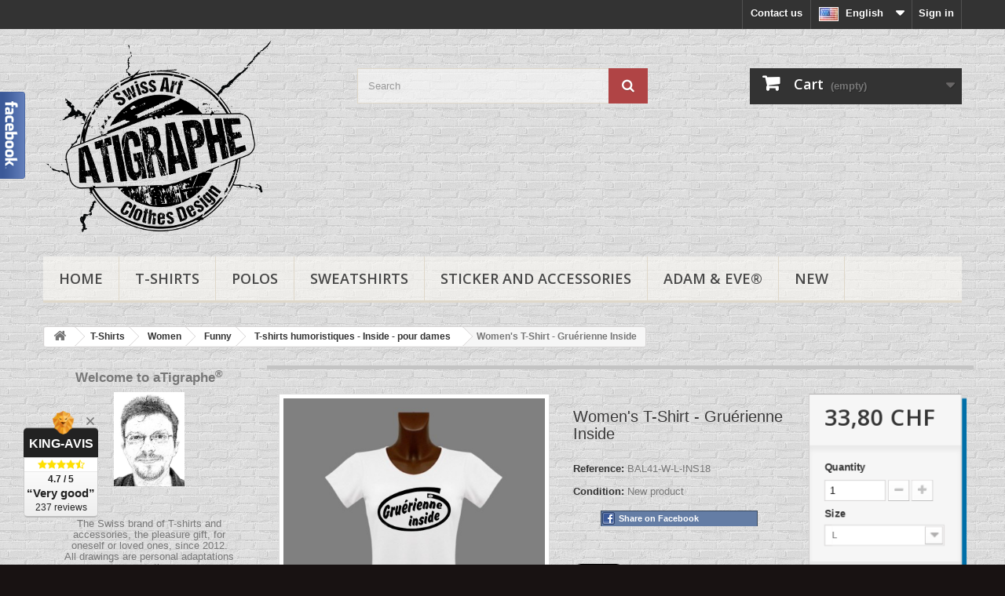

--- FILE ---
content_type: text/html; charset=utf-8
request_url: https://www.apprentiphotographe.ch/shop/en/t-shirts-humoristiques-inside-pour-dames/349-women-s-t-shirt-gruerienne-inside.html
body_size: 34045
content:
<!DOCTYPE HTML>
<!--[if lt IE 7]> <html class="no-js lt-ie9 lt-ie8 lt-ie7" lang="en"><![endif]-->
<!--[if IE 7]><html class="no-js lt-ie9 lt-ie8 ie7" lang="en"><![endif]-->
<!--[if IE 8]><html class="no-js lt-ie9 ie8" lang="en"><![endif]-->
<!--[if gt IE 8]> <html class="no-js ie9" lang="en"><![endif]-->
<html lang="en">
	<head>
		<meta charset="utf-8" />
		<title>Women&#039;s T-Shirt - Gruérienne Inside</title>
					<meta name="description" content="Women&#039;s T-Shirt - Gruérienne Inside" />
						<meta name="generator" content="PrestaShop" />
		<meta name="robots" content="index,follow" />
		<meta name="viewport" content="width=device-width, minimum-scale=0.25, maximum-scale=1.6, initial-scale=1.0" />
		<meta name="apple-mobile-web-app-capable" content="yes" />
		<link rel="icon" type="image/vnd.microsoft.icon" href="/shop/img/favicon.jpg?1702031696" />
		<link rel="shortcut icon" type="image/x-icon" href="/shop/img/favicon.jpg?1702031696" />
														<link rel="stylesheet" href="/shop/themes/default-bootstrap_enf2/css/global.css" type="text/css" media="all" />
																<link rel="stylesheet" href="/shop/themes/default-bootstrap_enf2/css/autoload/highdpi.css" type="text/css" media="all" />
																<link rel="stylesheet" href="/shop/themes/default-bootstrap_enf2/css/autoload/responsive-tables.css" type="text/css" media="all" />
																<link rel="stylesheet" href="/shop/themes/default-bootstrap_enf2/css/autoload/uniform.default.css" type="text/css" media="all" />
																<link rel="stylesheet" href="/shop/js/jquery/plugins/fancybox/jquery.fancybox.css" type="text/css" media="all" />
																<link rel="stylesheet" href="/shop/themes/default-bootstrap_enf2/css/product.css" type="text/css" media="all" />
																<link rel="stylesheet" href="/shop/themes/default-bootstrap_enf2/css/print.css" type="text/css" media="print" />
																<link rel="stylesheet" href="/shop/js/jquery/plugins/bxslider/jquery.bxslider.css" type="text/css" media="all" />
																<link rel="stylesheet" href="/shop/themes/default-bootstrap_enf2/css/modules/blockbestsellers/blockbestsellers.css" type="text/css" media="all" />
																<link rel="stylesheet" href="/shop/themes/default-bootstrap_enf2/css/modules/blockcart/blockcart.css" type="text/css" media="all" />
																<link rel="stylesheet" href="/shop/themes/default-bootstrap_enf2/css/modules/blockcategories/blockcategories.css" type="text/css" media="all" />
																<link rel="stylesheet" href="/shop/themes/default-bootstrap_enf2/css/modules/blockcurrencies/blockcurrencies.css" type="text/css" media="all" />
																<link rel="stylesheet" href="/shop/themes/default-bootstrap_enf2/css/modules/blocklanguages/blocklanguages.css" type="text/css" media="all" />
																<link rel="stylesheet" href="/shop/themes/default-bootstrap_enf2/css/modules/blockcontact/blockcontact.css" type="text/css" media="all" />
																<link rel="stylesheet" href="/shop/themes/default-bootstrap_enf2/css/modules/blockmyaccountfooter/blockmyaccount.css" type="text/css" media="all" />
																<link rel="stylesheet" href="/shop/themes/default-bootstrap_enf2/css/modules/blocknewproducts/blocknewproducts.css" type="text/css" media="all" />
																<link rel="stylesheet" href="/shop/themes/default-bootstrap_enf2/css/modules/blocknewsletter/blocknewsletter.css" type="text/css" media="all" />
																<link rel="stylesheet" href="/shop/themes/default-bootstrap_enf2/css/modules/blocksearch/blocksearch.css" type="text/css" media="all" />
																<link rel="stylesheet" href="/shop/js/jquery/plugins/autocomplete/jquery.autocomplete.css" type="text/css" media="all" />
																<link rel="stylesheet" href="/shop/themes/default-bootstrap_enf2/css/product_list.css" type="text/css" media="all" />
																<link rel="stylesheet" href="/shop/themes/default-bootstrap_enf2/css/modules/blockspecials/blockspecials.css" type="text/css" media="all" />
																<link rel="stylesheet" href="/shop/themes/default-bootstrap_enf2/css/modules/blocktags/blocktags.css" type="text/css" media="all" />
																<link rel="stylesheet" href="/shop/themes/default-bootstrap_enf2/css/modules/blockuserinfo/blockuserinfo.css" type="text/css" media="all" />
																<link rel="stylesheet" href="/shop/themes/default-bootstrap_enf2/css/modules/blockviewed/blockviewed.css" type="text/css" media="all" />
																<link rel="stylesheet" href="/shop/themes/default-bootstrap_enf2/css/modules/homefeatured/homefeatured.css" type="text/css" media="all" />
																<link rel="stylesheet" href="/shop/modules/themeconfigurator/css/hooks.css" type="text/css" media="all" />
																<link rel="stylesheet" href="/shop/modules/themeconfigurator/css/theme5.css" type="text/css" media="all" />
																<link rel="stylesheet" href="/shop/themes/default-bootstrap_enf2/css/modules/blockwishlist/blockwishlist.css" type="text/css" media="all" />
																<link rel="stylesheet" href="/shop/themes/default-bootstrap_enf2/css/modules/blocktopmenu/css/blocktopmenu.css" type="text/css" media="all" />
																<link rel="stylesheet" href="/shop/themes/default-bootstrap_enf2/css/modules/blocktopmenu/css/superfish-modified.css" type="text/css" media="all" />
																<link rel="stylesheet" href="/shop/modules/paypal/views/css/paypal.css" type="text/css" media="all" />
																<link rel="stylesheet" href="/shop/themes/default-bootstrap_enf2/css/modules/mailalerts/mailalerts.css" type="text/css" media="all" />
																<link rel="stylesheet" href="/shop/modules/megablock/css/megablock.css" type="text/css" media="all" />
																<link rel="stylesheet" href="/shop/modules/toinone/views/css/widgets.css" type="text/css" media="all" />
																<link rel="stylesheet" href="/shop/modules/toinone/views/css/referrals.css" type="text/css" media="all" />
																<link rel="stylesheet" href="/shop/modules/toinone/views/css/font-awesome.min.css" type="text/css" media="all" />
																<link rel="stylesheet" href="/shop/modules/toinone/views/css/toinone.css" type="text/css" media="all" />
																<link rel="stylesheet" href="/shop/modules/toinone/views/css/blocks-toinone.css" type="text/css" media="all" />
																<link rel="stylesheet" href="/shop/modules/scrolltop/scrolltop.css" type="text/css" media="all" />
																<link rel="stylesheet" href="/shop/modules/producttabs/views/css/producttabs.css" type="text/css" media="all" />
																<link rel="stylesheet" href="/shop/modules/kingavis/views/css/styles_1.6.css" type="text/css" media="all" />
																<link rel="stylesheet" href="/shop/modules/groupinc/views/css/front.css" type="text/css" media="all" />
																<link rel="stylesheet" href="/shop/modules/whatsappchat/views/css/whatsapp.css" type="text/css" media="all" />
																<link rel="stylesheet" href="/shop/modules/whatsappchat/views/css/jBox.min.css" type="text/css" media="all" />
														<script type="text/javascript">
var CUSTOMIZE_TEXTFIELD = 1;
var FancyboxI18nClose = 'Close';
var FancyboxI18nNext = 'Next';
var FancyboxI18nPrev = 'Previous';
var PS_CATALOG_MODE = false;
var added_to_wishlist = 'The product was successfully added to your wishlist.';
var ajax_allowed = true;
var ajaxsearch = true;
var allowBuyWhenOutOfStock = false;
var attribute_anchor_separator = '-';
var attributesCombinations = [{"id_attribute":"57","id_attribute_group":"9","attribute":"l","group":"size_t_shirt"},{"id_attribute":"56","id_attribute_group":"9","attribute":"m","group":"size_t_shirt"},{"id_attribute":"55","id_attribute_group":"9","attribute":"s","group":"size_t_shirt"},{"id_attribute":"58","id_attribute_group":"9","attribute":"xl","group":"size_t_shirt"},{"id_attribute":"93","id_attribute_group":"9","attribute":"xs","group":"size_t_shirt"},{"id_attribute":"59","id_attribute_group":"9","attribute":"xxl","group":"size_t_shirt"}];
var availableLaterValue = '';
var availableNowValue = '';
var baseDir = 'https://www.apprentiphotographe.ch/shop/';
var baseUri = 'https://www.apprentiphotographe.ch/shop/';
var blocksearch_type = 'top';
var combinations = {"5821":{"attributes_values":{"9":"S"},"attributes":[55],"price":0,"specific_price":null,"price_modified":33.8,"ecotax":0,"weight":0,"quantity":17,"reference":"BAL41-W-S-INS18","unit_impact":0,"minimal_quantity":"1","date_formatted":"","available_date":"","id_image":-1,"list":"'55'"},"5820":{"attributes_values":{"9":"M"},"attributes":[56],"price":0,"specific_price":null,"price_modified":33.8,"ecotax":0,"weight":0,"quantity":18,"reference":"BAL41-W-M-INS18","unit_impact":0,"minimal_quantity":"1","date_formatted":"","available_date":"","id_image":-1,"list":"'56'"},"5819":{"attributes_values":{"9":"L"},"attributes":[57],"price":0,"specific_price":null,"price_modified":33.8,"ecotax":0,"weight":0,"quantity":19,"reference":"BAL41-W-L-INS18","unit_impact":0,"minimal_quantity":"1","date_formatted":"","available_date":"","id_image":-1,"list":"'57'"},"5822":{"attributes_values":{"9":"XL"},"attributes":[58],"price":0,"specific_price":null,"price_modified":33.8,"ecotax":0,"weight":0,"quantity":20,"reference":"BAL41-W-XL-INS18","unit_impact":0,"minimal_quantity":"1","date_formatted":"","available_date":"","id_image":-1,"list":"'58'"},"5824":{"attributes_values":{"9":"XXL"},"attributes":[59],"price":2,"specific_price":null,"price_modified":35.8,"ecotax":0,"weight":0,"quantity":20,"reference":"BAL41-W-XXL-INS18","unit_impact":0,"minimal_quantity":"1","date_formatted":"","available_date":"","id_image":-1,"list":"'59'"},"5823":{"attributes_values":{"9":"XS"},"attributes":[93],"price":0,"specific_price":null,"price_modified":33.8,"ecotax":0,"weight":0,"quantity":20,"reference":"BAL41-W-XS-INS18","unit_impact":0,"minimal_quantity":"1","date_formatted":"","available_date":"","id_image":-1,"list":"'93'"}};
var combinationsFromController = {"5821":{"attributes_values":{"9":"S"},"attributes":[55],"price":0,"specific_price":null,"price_modified":33.8,"ecotax":0,"weight":0,"quantity":17,"reference":"BAL41-W-S-INS18","unit_impact":0,"minimal_quantity":"1","date_formatted":"","available_date":"","id_image":-1,"list":"'55'"},"5820":{"attributes_values":{"9":"M"},"attributes":[56],"price":0,"specific_price":null,"price_modified":33.8,"ecotax":0,"weight":0,"quantity":18,"reference":"BAL41-W-M-INS18","unit_impact":0,"minimal_quantity":"1","date_formatted":"","available_date":"","id_image":-1,"list":"'56'"},"5819":{"attributes_values":{"9":"L"},"attributes":[57],"price":0,"specific_price":null,"price_modified":33.8,"ecotax":0,"weight":0,"quantity":19,"reference":"BAL41-W-L-INS18","unit_impact":0,"minimal_quantity":"1","date_formatted":"","available_date":"","id_image":-1,"list":"'57'"},"5822":{"attributes_values":{"9":"XL"},"attributes":[58],"price":0,"specific_price":null,"price_modified":33.8,"ecotax":0,"weight":0,"quantity":20,"reference":"BAL41-W-XL-INS18","unit_impact":0,"minimal_quantity":"1","date_formatted":"","available_date":"","id_image":-1,"list":"'58'"},"5824":{"attributes_values":{"9":"XXL"},"attributes":[59],"price":2,"specific_price":null,"price_modified":35.8,"ecotax":0,"weight":0,"quantity":20,"reference":"BAL41-W-XXL-INS18","unit_impact":0,"minimal_quantity":"1","date_formatted":"","available_date":"","id_image":-1,"list":"'59'"},"5823":{"attributes_values":{"9":"XS"},"attributes":[93],"price":0,"specific_price":null,"price_modified":33.8,"ecotax":0,"weight":0,"quantity":20,"reference":"BAL41-W-XS-INS18","unit_impact":0,"minimal_quantity":"1","date_formatted":"","available_date":"","id_image":-1,"list":"'93'"}};
var contentOnly = false;
var currency = {"id":4,"name":"Franc Suisse ","iso_code":"CHF","iso_code_num":"756","sign":"CHF","blank":"1","conversion_rate":"1.000000","deleted":"0","format":"2","decimals":"1","active":"1","prefix":"","suffix":" CHF","id_shop_list":null,"force_id":false};
var currencyBlank = 1;
var currencyFormat = 2;
var currencyRate = 1;
var currencySign = 'CHF';
var currentDate = '2026-01-19 11:07:41';
var customerGroupWithoutTax = false;
var customizationFields = false;
var customizationId = null;
var customizationIdMessage = 'Customization #';
var default_eco_tax = 0;
var delete_txt = 'Delete';
var displayDiscountPrice = '0';
var displayList = true;
var displayPrice = 0;
var doesntExist = 'This combination does not exist for this product. Please select another combination.';
var doesntExistNoMore = 'This product is no longer in stock';
var doesntExistNoMoreBut = 'with those attributes but is available with others.';
var ecotaxTax_rate = 0;
var fieldRequired = 'Please fill in all the required fields before saving your customization.';
var freeProductTranslation = 'Free!';
var freeShippingTranslation = 'Free shipping!';
var generated_date = 1768817259;
var groupReduction = 0;
var hasDeliveryAddress = false;
var highDPI = false;
var idDefaultImage = 1255;
var id_lang = 1;
var id_product = 349;
var img_dir = 'https://www.apprentiphotographe.ch/shop/themes/default-bootstrap_enf2/img/';
var img_prod_dir = 'https://www.apprentiphotographe.ch/shop/img/p/';
var img_ps_dir = 'https://www.apprentiphotographe.ch/shop/img/';
var instantsearch = true;
var isGuest = 0;
var isLogged = 0;
var isMobile = false;
var jqZoomEnabled = false;
var loggin_required = 'You must be logged in to manage your wishlist.';
var mailalerts_already = 'You already have an alert for this product';
var mailalerts_invalid = 'Your e-mail address is invalid';
var mailalerts_placeholder = 'your@email.com';
var mailalerts_registered = 'Request notification registered';
var mailalerts_url_add = 'https://www.apprentiphotographe.ch/shop/en/module/mailalerts/actions?process=add';
var mailalerts_url_check = 'https://www.apprentiphotographe.ch/shop/en/module/mailalerts/actions?process=check';
var maxQuantityToAllowDisplayOfLastQuantityMessage = 6;
var minimalQuantity = 1;
var mywishlist_url = 'https://www.apprentiphotographe.ch/shop/en/module/blockwishlist/mywishlist';
var noTaxForThisProduct = true;
var oosHookJsCodeFunctions = [];
var page_name = 'product';
var placeholder_blocknewsletter = 'Enter your e-mail';
var priceDisplayMethod = 0;
var priceDisplayPrecision = 2;
var productAvailableForOrder = true;
var productBasePriceTaxExcl = 33.8;
var productBasePriceTaxExcluded = 33.8;
var productBasePriceTaxIncl = 33.8;
var productHasAttributes = true;
var productPrice = 33.8;
var productPriceTaxExcluded = 33.8;
var productPriceTaxIncluded = 33.8;
var productPriceWithoutReduction = 33.8;
var productReference = 'BAL41-W-L-INS18';
var productShowPrice = true;
var productUnitPriceRatio = 0;
var product_fileButtonHtml = 'Choose File';
var product_fileDefaultHtml = 'No file selected';
var product_specific_price = [];
var quantitiesDisplayAllowed = false;
var quantityAvailable = 0;
var quickView = true;
var reduction_percent = 0;
var reduction_price = 0;
var removingLinkText = 'remove this product from my cart';
var roundMode = 2;
var search_url = 'https://www.apprentiphotographe.ch/shop/en/search';
var specific_currency = false;
var specific_price = 0;
var static_token = '75e902cf89e0d1ea3b591fda6f2424c7';
var stock_management = 1;
var taxRate = 0;
var toBeDetermined = 'To be determined';
var token = '75e902cf89e0d1ea3b591fda6f2424c7';
var upToTxt = 'Up to';
var uploading_in_progress = 'Uploading in progress, please be patient.';
var usingSecureMode = true;
var wishlistProductsIds = false;
</script>

						<script type="text/javascript" src="/shop/js/jquery/jquery-1.11.0.min.js"></script>
						<script type="text/javascript" src="/shop/js/jquery/jquery-migrate-1.2.1.min.js"></script>
						<script type="text/javascript" src="/shop/js/jquery/plugins/jquery.easing.js"></script>
						<script type="text/javascript" src="/shop/js/tools.js"></script>
						<script type="text/javascript" src="/shop/themes/default-bootstrap_enf2/js/global.js"></script>
						<script type="text/javascript" src="/shop/themes/default-bootstrap_enf2/js/autoload/10-bootstrap.min.js"></script>
						<script type="text/javascript" src="/shop/themes/default-bootstrap_enf2/js/autoload/15-jquery.total-storage.min.js"></script>
						<script type="text/javascript" src="/shop/themes/default-bootstrap_enf2/js/autoload/15-jquery.uniform-modified.js"></script>
						<script type="text/javascript" src="/shop/js/jquery/plugins/fancybox/jquery.fancybox.js"></script>
						<script type="text/javascript" src="/shop/themes/default-bootstrap_enf2/js/products-comparison.js"></script>
						<script type="text/javascript" src="/shop/js/jquery/plugins/jquery.idTabs.js"></script>
						<script type="text/javascript" src="/shop/js/jquery/plugins/jquery.scrollTo.js"></script>
						<script type="text/javascript" src="/shop/js/jquery/plugins/jquery.serialScroll.js"></script>
						<script type="text/javascript" src="/shop/js/jquery/plugins/bxslider/jquery.bxslider.js"></script>
						<script type="text/javascript" src="/shop/themes/default-bootstrap_enf2/js/product.js"></script>
						<script type="text/javascript" src="/shop/themes/default-bootstrap_enf2/js/modules/blockcart/ajax-cart.js"></script>
						<script type="text/javascript" src="/shop/themes/default-bootstrap_enf2/js/tools/treeManagement.js"></script>
						<script type="text/javascript" src="/shop/themes/default-bootstrap_enf2/js/modules/blocknewsletter/blocknewsletter.js"></script>
						<script type="text/javascript" src="/shop/js/jquery/plugins/autocomplete/jquery.autocomplete.js"></script>
						<script type="text/javascript" src="/shop/themes/default-bootstrap_enf2/js/modules/blocksearch/blocksearch.js"></script>
						<script type="text/javascript" src="/shop/themes/default-bootstrap_enf2/js/modules/blockwishlist/js/ajax-wishlist.js"></script>
						<script type="text/javascript" src="/shop/themes/default-bootstrap_enf2/js/modules/blocktopmenu/js/hoverIntent.js"></script>
						<script type="text/javascript" src="/shop/themes/default-bootstrap_enf2/js/modules/blocktopmenu/js/superfish-modified.js"></script>
						<script type="text/javascript" src="/shop/themes/default-bootstrap_enf2/js/modules/blocktopmenu/js/blocktopmenu.js"></script>
						<script type="text/javascript" src="/shop/modules/ganalytics/views/js/GoogleAnalyticActionLib.js"></script>
						<script type="text/javascript" src="/shop/themes/default-bootstrap_enf2/js/modules/mailalerts/mailalerts.js"></script>
						<script type="text/javascript" src="/shop/modules/scrolltop/scrolltop.js"></script>
						<script type="text/javascript" src="https://king-avis.com/widgets/253-6d5e789ff858d9c42604aef28714ceccc161a34d.js"></script>
						<script type="text/javascript" src="/shop/modules/groupinc/views/js/cd.js"></script>
						<script type="text/javascript" src="/shop/modules/groupinc/views/js/gi_functions_front.js"></script>
						<script type="text/javascript" src="/shop/modules/statsdata/js/plugindetect.js"></script>
							
<link rel="alternate" type="application/rss+xml" title="Women&#039;s T-Shirt - Gruérienne Inside" href="https://www.apprentiphotographe.ch/shop/modules/feeder/rss.php?id_category=47&amp;orderby=date_add&amp;orderway=desc" />
			<script type="text/javascript">
				(window.gaDevIds=window.gaDevIds||[]).push('d6YPbH');
				(function(i,s,o,g,r,a,m){i['GoogleAnalyticsObject']=r;i[r]=i[r]||function(){
				(i[r].q=i[r].q||[]).push(arguments)},i[r].l=1*new Date();a=s.createElement(o),
				m=s.getElementsByTagName(o)[0];a.async=1;a.src=g;m.parentNode.insertBefore(a,m)
				})(window,document,'script','//www.google-analytics.com/analytics.js','ga');
				ga('create', 'UA-21870085-1', 'auto');
				ga('require', 'ec');</script><script defer type="text/javascript">/*
 *
 *  2007-2024 PayPal
 *
 *  NOTICE OF LICENSE
 *
 *  This source file is subject to the Academic Free License (AFL 3.0)
 *  that is bundled with this package in the file LICENSE.txt.
 *  It is also available through the world-wide-web at this URL:
 *  http://opensource.org/licenses/afl-3.0.php
 *  If you did not receive a copy of the license and are unable to
 *  obtain it through the world-wide-web, please send an email
 *  to license@prestashop.com so we can send you a copy immediately.
 *
 *  DISCLAIMER
 *
 *  Do not edit or add to this file if you wish to upgrade PrestaShop to newer
 *  versions in the future. If you wish to customize PrestaShop for your
 *  needs please refer to http://www.prestashop.com for more information.
 *
 *  @author 2007-2024 PayPal
 *  @author 202 ecommerce <tech@202-ecommerce.com>
 *  @copyright PayPal
 *  @license http://opensource.org/licenses/osl-3.0.php Open Software License (OSL 3.0)
 *
 */


    

function updateFormDatas()
{
	var nb = $('#quantity_wanted').val();
	var id = $('#idCombination').val();

	$('.paypal_payment_form input[name=quantity]').val(nb);
	$('.paypal_payment_form input[name=id_p_attr]').val(id);
}
	
$(document).ready( function() {
    
		var baseDirPP = baseDir.replace('http:', 'https:');
		
	if($('#in_context_checkout_enabled').val() != 1)
	{
        $(document).on('click','#payment_paypal_express_checkout', function() {
			$('#paypal_payment_form_cart').submit();
			return false;
		});
	}


	var jquery_version = $.fn.jquery.split('.');
	if(jquery_version[0]>=1 && jquery_version[1] >= 7)
	{
		$('body').on('submit',".paypal_payment_form", function () {
			updateFormDatas();
		});
	}
	else {
		$('.paypal_payment_form').live('submit', function () {
			updateFormDatas();
		});
	}

	function displayExpressCheckoutShortcut() {
		var id_product = $('input[name="id_product"]').val();
		var id_product_attribute = $('input[name="id_product_attribute"]').val();
		$.ajax({
			type: "GET",
			url: baseDirPP+'/modules/paypal/express_checkout/ajax.php',
			data: { get_qty: "1", id_product: id_product, id_product_attribute: id_product_attribute },
			cache: false,
			success: function(result) {
				if (result == '1') {
					$('#container_express_checkout').slideDown();
				} else {
					$('#container_express_checkout').slideUp();
				}
				return true;
			}
		});
	}

	$('select[name^="group_"]').change(function () {
		setTimeout(function(){displayExpressCheckoutShortcut()}, 500);
	});

	$('.color_pick').click(function () {
		setTimeout(function(){displayExpressCheckoutShortcut()}, 500);
	});

    if($('body#product').length > 0) {
        setTimeout(function(){displayExpressCheckoutShortcut()}, 500);
    }
	
	
			

	var modulePath = 'modules/paypal';
	var subFolder = '/integral_evolution';

	var fullPath = baseDirPP + modulePath + subFolder;
	var confirmTimer = false;
		
	if ($('form[target="hss_iframe"]').length == 0) {
		if ($('select[name^="group_"]').length > 0)
			displayExpressCheckoutShortcut();
		return false;
	} else {
		checkOrder();
	}

	function checkOrder() {
		if(confirmTimer == false)
			confirmTimer = setInterval(getOrdersCount, 1000);
	}

	});


</script>

    <meta property="fb:app_id" content="273554463080906"/>
    <meta property="fb:admins" content="1611996029089359"/>
            <meta property="og:title" content="Women&#039;s T-Shirt - Gru&eacute;rienne Inside"/>
        <meta property="og:description" content="Women&#039;s T-Shirt - Gru&eacute;rienne Inside"/>
        <meta property="og:image" content="https://www.apprentiphotographe.ch/shop/1255-large_default/women-s-t-shirt-gruerienne-inside.jpg"/>
        <meta property="og:url" content="https://www.apprentiphotographe.ch/shop/en/t-shirts-humoristiques-inside-pour-dames/349-women-s-t-shirt-gruerienne-inside.html"/>
    <meta property="og:type" content="product"/>



    <script src="//platform.linkedin.com/in.js" type="text/javascript"></script>



<style type="text/css">

    

        
        
    .buttons-toinone, .buttons-toinone tr {border:none!important}
    .buttons-toinone td{vertical-align:bottom;width:20%;padding:0px!important;border:none!important}

    
    
    



    
    
        /* facebook widget */

        div#fblike-box.left_fb .belt {
            background: url(https://www.apprentiphotographe.ch/shop/modules/toinone/views/img/fb1-left.png);
        width: 33px;
        height: 111px;
        }

    table.toinone-widgets td.facebook-block{
            height: 111px;
        }

    

    

    #fblike-box {
            right: auto;
        }
    div#fblike-box.left_fb{
        left: -345px;
    }
    #fblike-box .outside{
            float: right;
        }

    /* facebook widget */
    
    
        





    
        








    
        



    
        


</style>






<script type="text/javascript">
    document.addEventListener("DOMContentLoaded", function(event) {
        $(document).ready(function() {



            
            
                        /* facebook widget */

                        $(".left_fb").hover(
                    function () {
                        $(this).stop().animate({left:'0px'}, 500);
                    },
                    function () {
                        $(this).stop().animate({left:'-345px'}, 500);

                    }
            );
            
            
            /* facebook widget */
            
            
                        





            
                        





            
                        





            
                        



        });
    });
</script>



    <div id="fb-root"></div>

    <script type="text/javascript"><!--
        //<![CDATA[
        document.addEventListener("DOMContentLoaded", function(event) {

            (function(d){
                var js, id = 'facebook-jssdk'; if (d.getElementById(id)) {return;}
                js = d.createElement('script'); js.id = id; js.async = true;
                js.src = "//connect.facebook.net/en_US/all.js#xfbml=1&appId=273554463080906";
                d.getElementsByTagName('head')[0].appendChild(js);
            }(document));

        });


        // ]]>
        --></script>










<style type="text/css">




</style>






<script type="text/javascript">



		 
		 


function amazonlogin(){
		  
		  		  	alert("Error: Please fill Amazon Client ID and Amazon Allowed Return URL in the module settings");
		  	
		 	return;
		 	
 }
 





document.addEventListener("DOMContentLoaded", function(event) {


$(document).ready(function() {


	    


	 var ph = '<div class="clear"></div><div class="wrap text-align-center toinone-connects ">'+
	 
	 
			
	 '<div class="auth-page-txt-before-logins">Connect with:</div>'+
	 
			
	 
	 
	

                 

            
                
                    '<a  href="javascript:void(0)" ' +

                
                
                                            'onclick="javascript:popupWin = window.open(\'https://www.apprentiphotographe.ch/shop/index.php?fc=module&amp;module=toinone&amp;controller=spmlogin&amp;typelogin=facebook\', \'login\', \'location,width=600,height=600,top=0\'); popupWin.focus();"'+
                                            'title="Facebook" ' +

                                '>'+


                                    '<img src="https://www.apprentiphotographe.ch/shop/modules/toinone/views/img/facebook.png" class="img-top-custom" alt="Facebook"  />'+
                
                    '<\/a>&nbsp;'+
                
            



                 

            
                
                    '<a  href="javascript:void(0)" ' +

                
                
                                            'onclick="javascript:popupWin = window.open(\'https://www.apprentiphotographe.ch/shop/index.php?fc=module&amp;module=toinone&amp;controller=spmlogin&amp;typelogin=twitter\', \'login\', \'location,width=600,height=600,top=0\'); popupWin.focus();"'+
                                            'title="Twitter" ' +

                                '>'+


                                    '<img src="https://www.apprentiphotographe.ch/shop/modules/toinone/views/img/twitter.png" class="img-top-custom" alt="Twitter"  />'+
                
                    '<\/a>&nbsp;'+
                
            



                 

            



                 

            
                
                    '<a  href="javascript:void(0)" ' +

                
                
                                            'onclick="javascript:popupWin = window.open(\'https://www.apprentiphotographe.ch/shop/index.php?fc=module&amp;module=toinone&amp;controller=spmlogin&amp;typelogin=login&amp;p=google\', \'login\', \'location,width=600,height=600,top=0\'); popupWin.focus();"'+
                                            'title="Google" ' +

                                '>'+


                                    '<img src="https://www.apprentiphotographe.ch/shop/modules/toinone/views/img/google.png" class="img-top-custom" alt="Google"  />'+
                
                    '<\/a>&nbsp;'+
                
            



                 

            



                 

            



                 

            
                
                    '<a  href="javascript:void(0)" ' +

                
                
                                            'onclick="javascript:popupWin = window.open(\'https://www.apprentiphotographe.ch/shop/index.php?fc=module&amp;module=toinone&amp;controller=spmlogin&amp;typelogin=paypalconnect\', \'login\', \'location,width=600,height=600,top=0\'); popupWin.focus();"'+
                                            'title="Paypal" ' +

                                '>'+


                                    '<img src="https://www.apprentiphotographe.ch/shop/modules/toinone/views/img/paypal.png" class="img-top-custom" alt="Paypal"  />'+
                
                    '<\/a>&nbsp;'+
                
            



                 

            



                 

            
                
                    '<a  href="javascript:void(0)" ' +

                
                
                                            'onclick="javascript:popupWin = window.open(\'https://www.apprentiphotographe.ch/shop/index.php?fc=module&amp;module=toinone&amp;controller=spmlogin&amp;typelogin=microsoft\', \'login\', \'location,width=600,height=600,top=0\'); popupWin.focus();"'+
                                            'title="Microsoft" ' +

                                '>'+


                                    '<img src="https://www.apprentiphotographe.ch/shop/modules/toinone/views/img/microsoft.png" class="img-top-custom" alt="Microsoft"  />'+
                
                    '<\/a>&nbsp;'+
                
            



                 

            



                 

            



                 

            



                 

            



                 

            



                 

            
                
                    '<a  href="javascript:void(0)" ' +

                
                
                                            'onclick="javascript:popupWin = window.open(\'https://www.apprentiphotographe.ch/shop/index.php?fc=module&amp;module=toinone&amp;controller=spmlogin&amp;typelogin=tumblr\', \'login\', \'location,width=600,height=600,top=0\'); popupWin.focus();"'+
                                            'title="Tumblr" ' +

                                '>'+


                                    '<img src="https://www.apprentiphotographe.ch/shop/modules/toinone/views/img/tumblr.png" class="img-top-custom" alt="Tumblr"  />'+
                
                    '<\/a>&nbsp;'+
                
            



                 

            



                 

            



                 

            



                 

            



                 

            



                 

            



                 

            



    

	 	 
	 '<div class="auth-page-txt-info-block">You can use any of the login buttons above to automatically create an account on our shop. Remember to CHECK the validity of your mailing address</div>'+
	 
	 	 
	 
	 
	 
	 
	 
	'<\/div>';

        	$('#login_form').parent('div').after(ph);
        





    
        

    var ph = '<div class="clear"></div><div class="wrap text-align-center toinone-connects margin-bottom-20">'+

            
                        
            '<div class="auth-page-txt-before-logins">Connect with:</div>'+
            
                        


            

                        

            
            
            '<a  href="javascript:void(0)" ' +

            
            
                        'onclick="javascript:popupWin = window.open(\'https://www.apprentiphotographe.ch/shop/index.php?fc=module&amp;module=toinone&amp;controller=spmlogin&amp;typelogin=facebook\', \'login\', \'location,width=600,height=600,top=0\'); popupWin.focus();"'+
                        'title="Facebook" ' +

                        '>'+


                        '<img src="https://www.apprentiphotographe.ch/shop/modules/toinone/views/img/facebook.png" class="img-top-custom" alt="Facebook"  />'+
            
            '<\/a>&nbsp;'+
            
            



                        

            
            
            '<a  href="javascript:void(0)" ' +

            
            
                        'onclick="javascript:popupWin = window.open(\'https://www.apprentiphotographe.ch/shop/index.php?fc=module&amp;module=toinone&amp;controller=spmlogin&amp;typelogin=twitter\', \'login\', \'location,width=600,height=600,top=0\'); popupWin.focus();"'+
                        'title="Twitter" ' +

                        '>'+


                        '<img src="https://www.apprentiphotographe.ch/shop/modules/toinone/views/img/twitter.png" class="img-top-custom" alt="Twitter"  />'+
            
            '<\/a>&nbsp;'+
            
            



                        

            



                        

            
            
            '<a  href="javascript:void(0)" ' +

            
            
                        'onclick="javascript:popupWin = window.open(\'https://www.apprentiphotographe.ch/shop/index.php?fc=module&amp;module=toinone&amp;controller=spmlogin&amp;typelogin=login&amp;p=google\', \'login\', \'location,width=600,height=600,top=0\'); popupWin.focus();"'+
                        'title="Google" ' +

                        '>'+


                        '<img src="https://www.apprentiphotographe.ch/shop/modules/toinone/views/img/google.png" class="img-top-custom" alt="Google"  />'+
            
            '<\/a>&nbsp;'+
            
            



                        

            



                        

            



                        

            
            
            '<a  href="javascript:void(0)" ' +

            
            
                        'onclick="javascript:popupWin = window.open(\'https://www.apprentiphotographe.ch/shop/index.php?fc=module&amp;module=toinone&amp;controller=spmlogin&amp;typelogin=paypalconnect\', \'login\', \'location,width=600,height=600,top=0\'); popupWin.focus();"'+
                        'title="Paypal" ' +

                        '>'+


                        '<img src="https://www.apprentiphotographe.ch/shop/modules/toinone/views/img/paypal.png" class="img-top-custom" alt="Paypal"  />'+
            
            '<\/a>&nbsp;'+
            
            



                        

            



                        

            
            
            '<a  href="javascript:void(0)" ' +

            
            
                        'onclick="javascript:popupWin = window.open(\'https://www.apprentiphotographe.ch/shop/index.php?fc=module&amp;module=toinone&amp;controller=spmlogin&amp;typelogin=microsoft\', \'login\', \'location,width=600,height=600,top=0\'); popupWin.focus();"'+
                        'title="Microsoft" ' +

                        '>'+


                        '<img src="https://www.apprentiphotographe.ch/shop/modules/toinone/views/img/microsoft.png" class="img-top-custom" alt="Microsoft"  />'+
            
            '<\/a>&nbsp;'+
            
            



                        

            



                        

            



                        

            



                        

            



                        

            



                        

            
            
            '<a  href="javascript:void(0)" ' +

            
            
                        'onclick="javascript:popupWin = window.open(\'https://www.apprentiphotographe.ch/shop/index.php?fc=module&amp;module=toinone&amp;controller=spmlogin&amp;typelogin=tumblr\', \'login\', \'location,width=600,height=600,top=0\'); popupWin.focus();"'+
                        'title="Tumblr" ' +

                        '>'+


                        '<img src="https://www.apprentiphotographe.ch/shop/modules/toinone/views/img/tumblr.png" class="img-top-custom" alt="Tumblr"  />'+
            
            '<\/a>&nbsp;'+
            
            



                        

            



                        

            



                        

            



                        

            



                        

            



                        

            



                        

            



            

                        
            '<div class="auth-page-txt-info-block">You can use any of the login buttons above to automatically create an account on our shop. Remember to CHECK the validity of your mailing address</div>'+
            
            
            




            '<\/div>';

        $('#login_form').parent('div').parent().prepend(ph);
    

    


    
	    
	    
	
	
    });


});




		

	

</script>







<!--  for create vouchers by SPM  -->




    <script type="text/javascript" src="https://connect.facebook.net/en_US/all.js#xfbml=1&amp;appId=273554463080906"></script>







<script type="text/javascript">


        

    
    function doLinkedIn(response)
    {
        addRemoveDiscount('linkedin');
    }

    


    function addRemoveDiscount(data_type){
        $('#facebook-fan-coupon-block').css('opacity',0.5);
                $.ajax({
            type: 'POST',
            url: baseDir+'modules/toinone/process.php',
            async: true,
            //cache: false,
            data: 'type='+data_type+'&id_product=349',
            success: function(data)
            {
                $('#facebook-fan-coupon-block').css('opacity',1);
                if(data.length==0) return;
                if ($('div#fb-con-wrapper').length == 0)
                {
                    conwrapper = '<div id="fb-con-wrapper" class="'+data_type+'_block"><\/div>';
                    $('body').append(conwrapper);
                }

                if ($('div#fb-con').length == 0)
                {
                    condom = '<div id="fb-con"><\/div>';
                    $('body').append(condom);
                }

                $('div#fb-con').fadeIn(function(){

                    $(this).css('filter', 'alpha(opacity=70)');
                    $(this).bind('click dblclick', function(){
                        $('div#fb-con-wrapper').remove();
                        $(this).fadeOut();
                        window.location.reload();
                    });
                });

                //$('div#fb-con-wrapper').html(data).fadeIn();
                $('div#fb-con-wrapper').html('<a id="button-close" style="display: inline;"><\/a>'+data).fadeIn();

                $("a#button-close").click(function() {
                    $('div#fb-con-wrapper').hide();
                    $('div#fb-con').fadeOut();
                    window.location.reload();
                });

            }

        });

    }



</script>



<!--  for create vouchers by SPM --><script type="text/javascript">
						var checkCaptchaUrl ="/shop/modules/eicaptcha/eicaptcha-ajax.php";
						var RecaptachKey = "6Ld4ESkUAAAAAIa0BYSaCenlxBFbGqiUU5OFUEAH";
						var RecaptchaTheme = "light";
					</script>
					<script src="https://www.google.com/recaptcha/api.js?onload=onloadCallback&render=explicit&hl=" async defer></script>
					<script type="text/javascript" src="/shop/modules/eicaptcha//views/js/eicaptcha-modules.js"></script><!-- International Targeting -->
			<link rel="alternate" hreflang="en" href="https://www.apprentiphotographe.ch/shop/en/t-shirts-humoristiques-inside-pour-dames/349-women-s-t-shirt-gruerienne-inside.html" />
			<link rel="alternate" hreflang="fr" href="https://www.apprentiphotographe.ch/shop/fr/t-shirts-humoristiques-inside-pour-dames/349-t-shirt-gruerienne-inside-pour-dame.html" />
			<link rel="alternate" hreflang="de" href="https://www.apprentiphotographe.ch/shop/de/humoristische-frauen-t-shirts-inside/349-frauen-t-shirt-gruerienne-inside.html" />
			<link rel="alternate" hreflang="it" href="https://www.apprentiphotographe.ch/shop/it/t-shirts-humoristiques-inside-pour-dames/349-donna-t-shirt-gruerienne-inside.html" />
	<!-- /International Targeting -->
		<link rel="stylesheet" href="//fonts.googleapis.com/css?family=Open+Sans:300,600&amp;subset=latin,latin-ext" type="text/css" media="all" />
		<!--[if IE 8]>
		<script src="https://oss.maxcdn.com/libs/html5shiv/3.7.0/html5shiv.js"></script>
		<script src="https://oss.maxcdn.com/libs/respond.js/1.3.0/respond.min.js"></script>
		<![endif]-->
	</head>
	<body id="product" class="product product-349 product-women-s-t-shirt-gruerienne-inside category-47 category-t-shirts-humoristiques-inside-pour-dames show-left-column hide-right-column lang_en">
					<div id="page">
			<div class="header-container">
				<header id="header">
																										<div class="nav">
							<div class="container">
								<div class="row">
									<nav><!-- Block user information module NAV  -->
<div class="header_user_info">
			<a class="login" href="https://www.apprentiphotographe.ch/shop/en/my-account" rel="nofollow" title="Log in to your customer account">
			Sign in
		</a>
	</div>
<!-- /Block usmodule NAV -->
<!-- Block currencies module -->
<!-- /Block currencies module -->
<!-- Block languages module -->
	<div id="languages-block-top" class="languages-block">
									<div class="current">
 <!-- Flag image --> 
 <img class="imgLanguages" src="https://www.apprentiphotographe.ch/shop/img/l/1.jpg" alt="en" width="25" height="18" />
 <!-- /Flag image -->
					<span>English</span>
				</div>
																						<ul id="first-languages" class="languages-block_ul toogle_content">
							<li class="selected">
								 <!-- Flag image --> 
 <img class="imgLanguages" src="https://www.apprentiphotographe.ch/shop/img/l/1.jpg" alt="en" width="25" height="13" />
 <!-- /Flag image -->

						<span>English</span>
								</li>
							<li >
																				<a href="https://www.apprentiphotographe.ch/shop/fr/t-shirts-humoristiques-inside-pour-dames/349-t-shirt-gruerienne-inside-pour-dame.html" title="Français (French)" rel="alternate" hreflang="fr">
													 <!-- Flag image --> 
 <img class="imgLanguages" src="https://www.apprentiphotographe.ch/shop/img/l/2.jpg" alt="fr" width="25" height="13" />
 <!-- /Flag image -->

						<span>Français</span>
									</a>
								</li>
							<li >
																				<a href="https://www.apprentiphotographe.ch/shop/de/humoristische-frauen-t-shirts-inside/349-frauen-t-shirt-gruerienne-inside.html" title="Deutsch (German)" rel="alternate" hreflang="de">
													 <!-- Flag image --> 
 <img class="imgLanguages" src="https://www.apprentiphotographe.ch/shop/img/l/4.jpg" alt="de" width="25" height="13" />
 <!-- /Flag image -->

						<span>Deutsch</span>
									</a>
								</li>
							<li >
																				<a href="https://www.apprentiphotographe.ch/shop/it/t-shirts-humoristiques-inside-pour-dames/349-donna-t-shirt-gruerienne-inside.html" title="Italiano (Italian)" rel="alternate" hreflang="it">
													 <!-- Flag image --> 
 <img class="imgLanguages" src="https://www.apprentiphotographe.ch/shop/img/l/5.jpg" alt="it" width="25" height="13" />
 <!-- /Flag image -->

						<span>Italiano</span>
									</a>
								</li>
					</ul>
	</div>
<!-- /Block languages module -->
<div id="contact-link" >
	<a href="https://www.apprentiphotographe.ch/shop/en/contact-us" title="Contact us">Contact us</a>
</div>
</nav>
								</div>
							</div>
						</div>
										<div>
						<div class="container">
							<div class="row">
								<div id="header_logo">
									<a href="https://www.apprentiphotographe.ch/shop/" title="Le shop de aTigraphe® - apprentiphotographe.ch">
										<img class="logo img-responsive" src="https://www.apprentiphotographe.ch/shop/img/le-shop-d-apprentiphotographech-logo-1435063196.jpg" alt="Le shop de aTigraphe® - apprentiphotographe.ch" width="290" height="250"/>
									</a>
								</div>
								<!-- Block search module TOP -->
<div id="search_block_top" class="col-sm-4 clearfix">
	<form id="searchbox" method="get" action="//www.apprentiphotographe.ch/shop/en/search" >
		<input type="hidden" name="controller" value="search" />
		<input type="hidden" name="orderby" value="position" />
		<input type="hidden" name="orderway" value="desc" />
		<input class="search_query form-control" type="text" id="search_query_top" name="search_query" placeholder="Search" value="" />
		<button type="submit" name="submit_search" class="btn btn-default button-search">
			<span>Search</span>
		</button>
	</form>
</div>
<!-- /Block search module TOP --><!-- MODULE Block cart -->
<div class="col-sm-4 clearfix">
	<div class="shopping_cart">
		<a href="https://www.apprentiphotographe.ch/shop/en/quick-order" title="View my shopping cart" rel="nofollow">
			<b>Cart</b>
			<span class="ajax_cart_quantity unvisible">0</span>
			<span class="ajax_cart_product_txt unvisible">Product</span>
			<span class="ajax_cart_product_txt_s unvisible">Products</span>
			<span class="ajax_cart_total unvisible">
							</span>
			<span class="ajax_cart_no_product">(empty)</span>
					</a>
					<div class="cart_block block exclusive">
				<div class="block_content">
					<!-- block list of products -->
					<div class="cart_block_list">
												<p class="cart_block_no_products">
							No products
						</p>
																		<div class="cart-prices">
							<div class="cart-prices-line first-line">
								<span class="price cart_block_shipping_cost ajax_cart_shipping_cost unvisible">
																			 To be determined																	</span>
								<span class="unvisible">
									Shipping
								</span>
							</div>
																					<div class="cart-prices-line last-line">
								<span class="price cart_block_total ajax_block_cart_total">0,00 CHF</span>
								<span>Total</span>
							</div>
													</div>
						<p class="cart-buttons">
							<a id="button_order_cart" class="btn btn-default button button-small" href="https://www.apprentiphotographe.ch/shop/en/quick-order" title="Check out" rel="nofollow">
								<span>
									Check out<i class="icon-chevron-right right"></i>
								</span>
							</a>
						</p>
					</div>
				</div>
			</div><!-- .cart_block -->
			</div>
</div>

	<div id="layer_cart">
		<div class="clearfix">
			<div class="layer_cart_product col-xs-12 col-md-6">
				<span class="cross" title="Close window"></span>
				<span class="title">
					<i class="icon-check"></i>Product successfully added to your shopping cart
				</span>
				<div class="product-image-container layer_cart_img">
				</div>
				<div class="layer_cart_product_info">
					<span id="layer_cart_product_title" class="product-name"></span>
					<span id="layer_cart_product_attributes"></span>
					<div>
						<strong class="dark">Quantity</strong>
						<span id="layer_cart_product_quantity"></span>
					</div>
					<div>
						<strong class="dark">Total</strong>
						<span id="layer_cart_product_price"></span>
					</div>
				</div>
			</div>
			<div class="layer_cart_cart col-xs-12 col-md-6">
				<span class="title">
					<!-- Plural Case [both cases are needed because page may be updated in Javascript] -->
					<span class="ajax_cart_product_txt_s  unvisible">
						There are <span class="ajax_cart_quantity">0</span> items in your cart.
					</span>
					<!-- Singular Case [both cases are needed because page may be updated in Javascript] -->
					<span class="ajax_cart_product_txt ">
						There is 1 item in your cart.
					</span>
				</span>
				<div class="layer_cart_row">
					<strong class="dark">
						Total products
											</strong>
					<span class="ajax_block_products_total">
											</span>
				</div>

								<div class="layer_cart_row">
					<strong class="dark unvisible">
						Total shipping&nbsp;					</strong>
					<span class="ajax_cart_shipping_cost unvisible">
													 To be determined											</span>
				</div>
								<div class="layer_cart_row">
					<strong class="dark">
						Total
											</strong>
					<span class="ajax_block_cart_total">
											</span>
				</div>
				<div class="button-container">
					<span class="continue btn btn-default button exclusive-medium" title="Continue shopping">
						<span>
							<i class="icon-chevron-left left"></i>Continue shopping
						</span>
					</span>
					<a class="btn btn-default button button-medium"	href="https://www.apprentiphotographe.ch/shop/en/quick-order" title="Proceed to checkout" rel="nofollow">
						<span>
							Proceed to checkout<i class="icon-chevron-right right"></i>
						</span>
					</a>
				</div>
			</div>
		</div>
		<div class="crossseling"></div>
	</div> <!-- #layer_cart -->
	<div class="layer_cart_overlay"></div>

<!-- /MODULE Block cart -->
	<!-- Menu -->
	<div id="block_top_menu" class="sf-contener clearfix col-lg-12">
		<div class="cat-title">Menu</div>
		<ul class="sf-menu clearfix menu-content">
			<li><a href="https://www.apprentiphotographe.ch/shop/en/" title="Home">Home</a><ul><li><a href="https://www.apprentiphotographe.ch/shop/en/14-Fashion-t-shirts-men-women-youth" title="T-Shirts">T-Shirts</a><ul><li><a href="https://www.apprentiphotographe.ch/shop/en/25-fashion-t-shirts-for-men" title="Men's">Men's</a><ul><li><a href="https://www.apprentiphotographe.ch/shop/en/33-men-s-fashion-t-shirts-special-national-soccer-teams" title="Soccer">Soccer</a></li><li><a href="https://www.apprentiphotographe.ch/shop/en/42-t-shirts-swiss-cantons" title="Swiss cantons">Swiss cantons</a><ul><li><a href="https://www.apprentiphotographe.ch/shop/en/43-women-s-or-men-s-t-shirts-canton-de-fribourg" title="Fribourg">Fribourg</a></li><li><a href="https://www.apprentiphotographe.ch/shop/en/59-t-shirts-valaisans-pour-femme-ou-homme" title="T-shirts valaisans pour femme ou homme">T-shirts valaisans pour femme ou homme</a></li><li><a href="https://www.apprentiphotographe.ch/shop/en/60-t-shirts-genevois-pour-femme-ou-homme" title="T-shirts genevois pour femme ou homme">T-shirts genevois pour femme ou homme</a></li><li><a href="https://www.apprentiphotographe.ch/shop/en/75-t-shirts-about-the-canton-and-cities-of-jura-for-ladies-and-gents" title="Jura">Jura</a></li><li><a href="https://www.apprentiphotographe.ch/shop/en/76-women-s-or-men-s-t-shirts-vaud" title="Vaud">Vaud</a></li><li><a href="https://www.apprentiphotographe.ch/shop/en/94-men-neuchatel-t-shirts" title="Neuchâtel">Neuchâtel</a></li></ul></li><li><a href="https://www.apprentiphotographe.ch/shop/en/29-Men-funny-fashion-t-shirt" title="Funny">Funny</a><ul><li><a href="https://www.apprentiphotographe.ch/shop/en/100-men-fashion-funny-t-shirts-vintage" title="Vintage">Vintage</a></li><li><a href="https://www.apprentiphotographe.ch/shop/en/46-funny-fashion-t-shirts-alien-smiley" title="Alien Smiley">Alien Smiley</a></li><li><a href="https://www.apprentiphotographe.ch/shop/en/101-Men-fashion-t-shirts-humorous-quotes" title="Funny quotes">Funny quotes</a></li><li><a href="https://www.apprentiphotographe.ch/shop/en/45-funny-t-shirt-inside" title="Inside">Inside</a></li><li><a href="https://www.apprentiphotographe.ch/shop/en/110-humorous-men-s-t-shirt-the-beard-hipster-style" title="The Beard">The Beard</a></li><li><a href="https://www.apprentiphotographe.ch/shop/en/113-funny-t-shirts-dad" title="Dad">Dad</a></li><li><a href="https://www.apprentiphotographe.ch/shop/en/112-humorous-t-shirts-for-men-unclassifiable" title="Unclassifiable">Unclassifiable</a></li></ul></li><li><a href="https://www.apprentiphotographe.ch/shop/en/38-t-shirts-unisex-signes-astrologiques" title="Signes astrologiques">Signes astrologiques</a></li><li><a href="https://www.apprentiphotographe.ch/shop/en/28-civil-or-military-aviation-t-shirts" title="Aviation">Aviation</a></li><li><a href="https://www.apprentiphotographe.ch/shop/en/99-men-fashion-t-shirts-france-cities-and-departments" title="France, Cities and Departments">France, Cities and Departments</a></li></ul></li><li><a href="https://www.apprentiphotographe.ch/shop/en/26-women-t-shirts" title="Women">Women</a><ul><li><a href="https://www.apprentiphotographe.ch/shop/en/49-women-s-fashion-t-shirt-i-am" title="I am...">I am...</a></li><li><a href="https://www.apprentiphotographe.ch/shop/en/80-women-s-t-shirts-proud-to-be" title="Proud to be...">Proud to be...</a></li><li><a href="https://www.apprentiphotographe.ch/shop/en/35-women-fashion-t-shirt-heart-and-love" title="Heart and Love">Heart and Love</a></li><li><a href="https://www.apprentiphotographe.ch/shop/en/36-women-fashion-tshirt-astrological-sign" title="Astrological sign">Astrological sign</a></li><li><a href="https://www.apprentiphotographe.ch/shop/en/37-t-shirts-femme-qr-codes" title="QR-Codes">QR-Codes</a></li><li><a href="https://www.apprentiphotographe.ch/shop/en/52-t-shirts-football-dame" title="T-shirts football dame">T-shirts football dame</a></li><li><a href="https://www.apprentiphotographe.ch/shop/en/66-women-s-funny-t-shirts" title="Funny">Funny</a><ul><li><a href="https://www.apprentiphotographe.ch/shop/en/102-lady-fashion-t-shirts-vintage" title="Vintage">Vintage</a></li><li><a href="https://www.apprentiphotographe.ch/shop/en/103-ladies-fashion-t-shirts-humourous-quotes" title="Quotes">Quotes</a></li><li><a href="https://www.apprentiphotographe.ch/shop/en/78-funny-cows-women-s-t-shirts" title="Funny cows">Funny cows</a></li><li><a href="https://www.apprentiphotographe.ch/shop/en/47-t-shirts-humoristiques-inside-pour-dames" title="T-shirts humoristiques - Inside - pour dames">T-shirts humoristiques - Inside - pour dames</a></li><li><a href="https://www.apprentiphotographe.ch/shop/en/131-funny-t-shirts-be-mom-or-grandma" title="Mom">Mom</a></li></ul></li><li><a href="https://www.apprentiphotographe.ch/shop/en/73-Women-s-tribal-t-shirt" title="Tribal">Tribal</a></li><li><a href="https://www.apprentiphotographe.ch/shop/en/74-ladies-t-shirts-swiss-cities-and-cantons" title="Swiss Cities and cantons">Swiss Cities and cantons</a><ul><li><a href="https://www.apprentiphotographe.ch/shop/en/83-women-s-t-shirt-fribourg" title="Fribourg">Fribourg</a></li><li><a href="https://www.apprentiphotographe.ch/shop/en/82-ladies-t-shirts-valais" title="Valais">Valais</a></li><li><a href="https://www.apprentiphotographe.ch/shop/en/86-ladies-t-shirts-vaud-canton" title="Vaud">Vaud</a></li><li><a href="https://www.apprentiphotographe.ch/shop/en/87-ladies-t-shirts-geneva-canton" title="Geneva">Geneva</a></li><li><a href="https://www.apprentiphotographe.ch/shop/en/89-ladies-neuchatel-t-shirts" title="Neuchâtel">Neuchâtel</a></li><li><a href="https://www.apprentiphotographe.ch/shop/en/90-ladies-bern-t-shirts" title="Bern">Bern</a></li><li><a href="https://www.apprentiphotographe.ch/shop/en/97-women-s-fashion-t-shirts-canton-of-jura" title="Jura">Jura</a></li></ul></li><li><a href="https://www.apprentiphotographe.ch/shop/en/77-women-s-t-shirts-french-cities-and-departments" title="French Cities and Departments">French Cities and Departments</a></li></ul></li><li><a href="https://www.apprentiphotographe.ch/shop/en/31-Youth-t-shirts" title="Youth">Youth</a><ul><li><a href="https://www.apprentiphotographe.ch/shop/en/48-t-shirts-humoristiques-alien-smiley-pour-enfants" title="T-shirts humoristiques - Alien Smiley - pour enfants">T-shirts humoristiques - Alien Smiley - pour enfants</a></li><li><a href="https://www.apprentiphotographe.ch/shop/en/53-t-shirts-enfant-dragon" title="T-shirts enfant - Dragon">T-shirts enfant - Dragon</a></li><li><a href="https://www.apprentiphotographe.ch/shop/en/51-t-shirts-enfants-football" title="T-shirts enfants - football">T-shirts enfants - football</a></li></ul></li></ul></li><li><a href="https://www.apprentiphotographe.ch/shop/en/54-women-men-or-children-polo" title="Polos">Polos</a><ul><li><a href="https://www.apprentiphotographe.ch/shop/en/55-polo-homme" title="Polo Homme">Polo Homme</a><ul><li><a href="https://www.apprentiphotographe.ch/shop/en/57-men-s-soccer-polo-shirt" title="Soccer">Soccer</a></li><li><a href="https://www.apprentiphotographe.ch/shop/en/58-men-s-polo-shirt-inside" title="Inside">Inside</a></li><li><a href="https://www.apprentiphotographe.ch/shop/en/71-Funny-Polo-shirts-for-Men" title="Funny">Funny</a></li><li><a href="https://www.apprentiphotographe.ch/shop/en/84-men-s-polo-shirts-swiss-cities-and-cantons" title="Swiss Cities and cantons">Swiss Cities and cantons</a><ul><li><a href="https://www.apprentiphotographe.ch/shop/en/98-men-fashion-polo-shirt-canton-of-valais" title="Valais">Valais</a></li><li><a href="https://www.apprentiphotographe.ch/shop/en/111-men-polos-about-the-canton-of-vaud" title="Vaud">Vaud</a></li></ul></li></ul></li><li><a href="https://www.apprentiphotographe.ch/shop/en/93-women-s-polo-shirt" title="Woman">Woman</a></li></ul></li><li><a href="https://www.apprentiphotographe.ch/shop/en/15-sweatshirts" title="Sweatshirts">Sweatshirts</a><ul><li><a href="https://www.apprentiphotographe.ch/shop/en/32-anniversaire" title="Anniversaire">Anniversaire</a></li><li><a href="https://www.apprentiphotographe.ch/shop/en/50-men-or-women-fashion-sweat-dragon" title="Dragon">Dragon</a></li><li><a href="https://www.apprentiphotographe.ch/shop/en/79-women-s-or-men-s-civil-and-military-aircrafts-sweats" title="Aircrafts">Aircrafts</a></li><li><a href="https://www.apprentiphotographe.ch/shop/en/61-sweatshirts-inside" title="Sweatshirts inside">Sweatshirts inside</a></li><li><a href="https://www.apprentiphotographe.ch/shop/en/65-sweats-humoristiques" title="Humour">Humour</a><ul><li><a href="https://www.apprentiphotographe.ch/shop/en/95-funny-vintage-sweats" title="Vintage">Vintage</a></li><li><a href="https://www.apprentiphotographe.ch/shop/en/109-sweaters-and-hoodies-funny-quotes" title="Funny quotes">Funny quotes</a></li><li><a href="https://www.apprentiphotographe.ch/shop/en/117-the-hipster-style-beard-sweatshirt" title="The Beard">The Beard</a></li></ul></li><li><a href="https://www.apprentiphotographe.ch/shop/en/62-sweatshirts-cantons-suisse" title="Sweatshirts cantons suisse">Sweatshirts cantons suisse</a><ul><li><a href="https://www.apprentiphotographe.ch/shop/en/63-sweatshirt-canton-de-fribourg" title="Sweatshirt - canton de Fribourg">Sweatshirt - canton de Fribourg</a></li><li><a href="https://www.apprentiphotographe.ch/shop/en/72-sweat-valais" title="Sweat - Valais">Sweat - Valais</a></li><li><a href="https://www.apprentiphotographe.ch/shop/en/81-women-s-or-men-s-sweats-canton-of-vaud" title="Vaud">Vaud</a></li><li><a href="https://www.apprentiphotographe.ch/shop/en/85-men-s-or-women-s-sweat-about-geneva" title="Geneva">Geneva</a></li><li><a href="https://www.apprentiphotographe.ch/shop/en/88-women-s-or-men-s-sweats-canton-of-bern" title="Bern">Bern</a></li><li><a href="https://www.apprentiphotographe.ch/shop/en/96-fashion-sweats-canton-of-jura" title="Jura">Jura</a></li></ul></li></ul></li><li><a href="https://www.apprentiphotographe.ch/shop/en/106-sticker-and-accessories" title="Sticker and accessories">Sticker and accessories</a><ul><li><a href="https://www.apprentiphotographe.ch/shop/en/119-protective-tissu-mask-washable" title="Tissu mask">Tissu mask</a><ul><li><a href="https://www.apprentiphotographe.ch/shop/en/120-humorous-cloth-masks" title="humorous cloth masks">humorous cloth masks</a></li><li><a href="https://www.apprentiphotographe.ch/shop/en/121-clothes-masks-switzerland-and-cantons" title="Switzerland and cantons.">Switzerland and cantons.</a><ul><li><a href="https://www.apprentiphotographe.ch/shop/en/122-fabric-masks-on-the-theme-of-the-canton-of-fribourg" title="Fribourg">Fribourg</a></li><li><a href="https://www.apprentiphotographe.ch/shop/en/123-fabric-masks-washable-on-the-theme-of-the-canton-of-valais" title="Valais">Valais</a></li><li><a href="https://www.apprentiphotographe.ch/shop/en/124-fabric-masks-washable-on-the-theme-of-the-canton-of-vaud" title="Vaud">Vaud</a></li><li><a href="https://www.apprentiphotographe.ch/shop/en/125-washable-fabric-masks-on-the-theme-of-the-canton-of-geneva" title="Geneva">Geneva</a></li><li><a href="https://www.apprentiphotographe.ch/shop/en/129-washable-fabric-masks-on-the-theme-of-the-canton-of-neuchatel" title="Neuchâtel">Neuchâtel</a></li><li><a href="https://www.apprentiphotographe.ch/shop/en/126-washable-fabric-masks-on-the-theme-of-the-canton-of-jura" title="Jura">Jura</a></li><li><a href="https://www.apprentiphotographe.ch/shop/en/127-fabric-masks-washable-on-the-theme-of-the-canton-of-bern" title="Bern">Bern</a></li><li><a href="https://www.apprentiphotographe.ch/shop/en/128-fabric-masks-washable-on-the-theme-of-the-canton-of-graubuenden" title="Graubünden">Graubünden</a></li><li><a href="https://www.apprentiphotographe.ch/shop/en/130-washable-protective-fabric-masks-canton-of-aargau" title="Aargau">Aargau</a></li></ul></li></ul></li><li><a href="https://www.apprentiphotographe.ch/shop/en/39-Weatherproof-stickers-for-car-smartphone-tablet" title="Stickers">Stickers</a><ul><li><a href="https://www.apprentiphotographe.ch/shop/en/40-rectangular-stickers" title="Rectangular Stickers">Rectangular Stickers</a></li><li><a href="https://www.apprentiphotographe.ch/shop/en/41-heart-stickers" title="Heart Stickers">Heart Stickers</a></li><li><a href="https://www.apprentiphotographe.ch/shop/en/44-stickers-inside" title="Stickers Inside">Stickers Inside</a></li><li><a href="https://www.apprentiphotographe.ch/shop/en/67-circular-stickers-for-cars-or-smartphones" title="Circular">Circular</a></li></ul></li><li><a href="https://www.apprentiphotographe.ch/shop/en/34-mini-t-shirt" title="Mini T-shirt">Mini T-shirt</a><ul><li><a href="https://www.apprentiphotographe.ch/shop/en/91-car-s-mini-t-shirts-heart-and-love" title="Heart and Love">Heart and Love</a></li><li><a href="https://www.apprentiphotographe.ch/shop/en/92-car-s-mini-t-shirt-proud-to-be" title="Proud to be...">Proud to be...</a></li></ul></li><li><a href="https://www.apprentiphotographe.ch/shop/en/107-lightweight-caps" title="Lightweight caps">Lightweight caps</a></li><li><a href="https://www.apprentiphotographe.ch/shop/en/19-mousepad" title="Mousepad">Mousepad</a></li><li><a href="https://www.apprentiphotographe.ch/shop/en/12-puzzles" title="Puzzles">Puzzles</a></li><li><a href="https://www.apprentiphotographe.ch/shop/en/5-ceramic-products-like-cups-bowls-goblets" title="Ceramic products">Ceramic products</a></li><li><a href="https://www.apprentiphotographe.ch/shop/en/13-gift-vouchers" title="Gift vouchers">Gift vouchers</a></li></ul></li><li><a href="https://www.apprentiphotographe.ch/shop/en/114-adam-eve-clothing-brand" title="ADAM & EVE®">ADAM & EVE®</a><ul><li><a href="https://www.apprentiphotographe.ch/shop/en/115-the-beginning-lady-man-clothing-adam-eve" title="The beginning...">The beginning...</a></li></ul></li><li><a href="https://www.apprentiphotographe.ch/shop/en/64-humanitarian-actions" title="Humanitarian actions">Humanitarian actions</a><ul><li><a href="https://www.apprentiphotographe.ch/shop/en/69-t-shirts-sweats-polos-support-demining" title="Support Demining">Support Demining</a></li><li><a href="https://www.apprentiphotographe.ch/shop/en/104-t-shirts-les-yenevi-du-desert" title="Les Yenévi du désert">Les Yenévi du désert</a></li><li><a href="https://www.apprentiphotographe.ch/shop/en/108-zou-race-ntools" title="Zou Race n'Tools">Zou Race n'Tools</a></li></ul></li><li><a href="https://www.apprentiphotographe.ch/shop/en/16-art-graphisme" title="Art & Graphisme">Art & Graphisme</a><ul><li><a href="https://www.apprentiphotographe.ch/shop/en/17-ferwal" title="Ferwal">Ferwal</a><ul><li><a href="https://www.apprentiphotographe.ch/shop/en/18-pyrogravure" title="Pyrogravure">Pyrogravure</a></li></ul></li><li><a href="https://www.apprentiphotographe.ch/shop/en/27-kami-kanagai" title="Kami Kanagai">Kami Kanagai</a></li><li><a href="https://www.apprentiphotographe.ch/shop/en/30-sancris" title="SanCris">SanCris</a></li></ul></li><li><a href="https://www.apprentiphotographe.ch/shop/en/2-modelisme-ferroviaire" title="Modélisme ferroviaire">Modélisme ferroviaire</a><ul><li><a href="https://www.apprentiphotographe.ch/shop/en/3-locomotives-h0-ac" title="Locomotives H0 AC">Locomotives H0 AC</a><ul><li><a href="https://www.apprentiphotographe.ch/shop/en/10-marklin" title="Märklin">Märklin</a></li><li><a href="https://www.apprentiphotographe.ch/shop/en/11-hag" title="HAG">HAG</a></li></ul></li><li><a href="https://www.apprentiphotographe.ch/shop/en/4-locomotives-h0-cc" title="Locomotives H0 CC">Locomotives H0 CC</a></li></ul></li><li><a href="https://www.apprentiphotographe.ch/shop/en/116-t-shirt-for-australia" title="Australia">Australia</a></li><li><a href="https://www.apprentiphotographe.ch/shop/en/118-fight-against-racism-t-shirt" title="Against Racism">Against Racism</a></li></ul></li><li><a href="https://www.apprentiphotographe.ch/shop/en/14-Fashion-t-shirts-men-women-youth" title="T-Shirts">T-Shirts</a><ul><li><a href="https://www.apprentiphotographe.ch/shop/en/25-fashion-t-shirts-for-men" title="Men's">Men's</a><ul><li><a href="https://www.apprentiphotographe.ch/shop/en/33-men-s-fashion-t-shirts-special-national-soccer-teams" title="Soccer">Soccer</a></li><li><a href="https://www.apprentiphotographe.ch/shop/en/42-t-shirts-swiss-cantons" title="Swiss cantons">Swiss cantons</a><ul><li><a href="https://www.apprentiphotographe.ch/shop/en/43-women-s-or-men-s-t-shirts-canton-de-fribourg" title="Fribourg">Fribourg</a></li><li><a href="https://www.apprentiphotographe.ch/shop/en/59-t-shirts-valaisans-pour-femme-ou-homme" title="T-shirts valaisans pour femme ou homme">T-shirts valaisans pour femme ou homme</a></li><li><a href="https://www.apprentiphotographe.ch/shop/en/60-t-shirts-genevois-pour-femme-ou-homme" title="T-shirts genevois pour femme ou homme">T-shirts genevois pour femme ou homme</a></li><li><a href="https://www.apprentiphotographe.ch/shop/en/75-t-shirts-about-the-canton-and-cities-of-jura-for-ladies-and-gents" title="Jura">Jura</a></li><li><a href="https://www.apprentiphotographe.ch/shop/en/76-women-s-or-men-s-t-shirts-vaud" title="Vaud">Vaud</a></li><li><a href="https://www.apprentiphotographe.ch/shop/en/94-men-neuchatel-t-shirts" title="Neuchâtel">Neuchâtel</a></li></ul></li><li><a href="https://www.apprentiphotographe.ch/shop/en/29-Men-funny-fashion-t-shirt" title="Funny">Funny</a><ul><li><a href="https://www.apprentiphotographe.ch/shop/en/100-men-fashion-funny-t-shirts-vintage" title="Vintage">Vintage</a></li><li><a href="https://www.apprentiphotographe.ch/shop/en/46-funny-fashion-t-shirts-alien-smiley" title="Alien Smiley">Alien Smiley</a></li><li><a href="https://www.apprentiphotographe.ch/shop/en/101-Men-fashion-t-shirts-humorous-quotes" title="Funny quotes">Funny quotes</a></li><li><a href="https://www.apprentiphotographe.ch/shop/en/45-funny-t-shirt-inside" title="Inside">Inside</a></li><li><a href="https://www.apprentiphotographe.ch/shop/en/110-humorous-men-s-t-shirt-the-beard-hipster-style" title="The Beard">The Beard</a></li><li><a href="https://www.apprentiphotographe.ch/shop/en/113-funny-t-shirts-dad" title="Dad">Dad</a></li><li><a href="https://www.apprentiphotographe.ch/shop/en/112-humorous-t-shirts-for-men-unclassifiable" title="Unclassifiable">Unclassifiable</a></li></ul></li><li><a href="https://www.apprentiphotographe.ch/shop/en/38-t-shirts-unisex-signes-astrologiques" title="Signes astrologiques">Signes astrologiques</a></li><li><a href="https://www.apprentiphotographe.ch/shop/en/28-civil-or-military-aviation-t-shirts" title="Aviation">Aviation</a></li><li><a href="https://www.apprentiphotographe.ch/shop/en/99-men-fashion-t-shirts-france-cities-and-departments" title="France, Cities and Departments">France, Cities and Departments</a></li></ul></li><li><a href="https://www.apprentiphotographe.ch/shop/en/26-women-t-shirts" title="Women">Women</a><ul><li><a href="https://www.apprentiphotographe.ch/shop/en/49-women-s-fashion-t-shirt-i-am" title="I am...">I am...</a></li><li><a href="https://www.apprentiphotographe.ch/shop/en/80-women-s-t-shirts-proud-to-be" title="Proud to be...">Proud to be...</a></li><li><a href="https://www.apprentiphotographe.ch/shop/en/35-women-fashion-t-shirt-heart-and-love" title="Heart and Love">Heart and Love</a></li><li><a href="https://www.apprentiphotographe.ch/shop/en/36-women-fashion-tshirt-astrological-sign" title="Astrological sign">Astrological sign</a></li><li><a href="https://www.apprentiphotographe.ch/shop/en/37-t-shirts-femme-qr-codes" title="QR-Codes">QR-Codes</a></li><li><a href="https://www.apprentiphotographe.ch/shop/en/52-t-shirts-football-dame" title="T-shirts football dame">T-shirts football dame</a></li><li><a href="https://www.apprentiphotographe.ch/shop/en/66-women-s-funny-t-shirts" title="Funny">Funny</a><ul><li><a href="https://www.apprentiphotographe.ch/shop/en/102-lady-fashion-t-shirts-vintage" title="Vintage">Vintage</a></li><li><a href="https://www.apprentiphotographe.ch/shop/en/103-ladies-fashion-t-shirts-humourous-quotes" title="Quotes">Quotes</a></li><li><a href="https://www.apprentiphotographe.ch/shop/en/78-funny-cows-women-s-t-shirts" title="Funny cows">Funny cows</a></li><li><a href="https://www.apprentiphotographe.ch/shop/en/47-t-shirts-humoristiques-inside-pour-dames" title="T-shirts humoristiques - Inside - pour dames">T-shirts humoristiques - Inside - pour dames</a></li><li><a href="https://www.apprentiphotographe.ch/shop/en/131-funny-t-shirts-be-mom-or-grandma" title="Mom">Mom</a></li></ul></li><li><a href="https://www.apprentiphotographe.ch/shop/en/73-Women-s-tribal-t-shirt" title="Tribal">Tribal</a></li><li><a href="https://www.apprentiphotographe.ch/shop/en/74-ladies-t-shirts-swiss-cities-and-cantons" title="Swiss Cities and cantons">Swiss Cities and cantons</a><ul><li><a href="https://www.apprentiphotographe.ch/shop/en/83-women-s-t-shirt-fribourg" title="Fribourg">Fribourg</a></li><li><a href="https://www.apprentiphotographe.ch/shop/en/82-ladies-t-shirts-valais" title="Valais">Valais</a></li><li><a href="https://www.apprentiphotographe.ch/shop/en/86-ladies-t-shirts-vaud-canton" title="Vaud">Vaud</a></li><li><a href="https://www.apprentiphotographe.ch/shop/en/87-ladies-t-shirts-geneva-canton" title="Geneva">Geneva</a></li><li><a href="https://www.apprentiphotographe.ch/shop/en/89-ladies-neuchatel-t-shirts" title="Neuchâtel">Neuchâtel</a></li><li><a href="https://www.apprentiphotographe.ch/shop/en/90-ladies-bern-t-shirts" title="Bern">Bern</a></li><li><a href="https://www.apprentiphotographe.ch/shop/en/97-women-s-fashion-t-shirts-canton-of-jura" title="Jura">Jura</a></li></ul></li><li><a href="https://www.apprentiphotographe.ch/shop/en/77-women-s-t-shirts-french-cities-and-departments" title="French Cities and Departments">French Cities and Departments</a></li></ul></li><li><a href="https://www.apprentiphotographe.ch/shop/en/31-Youth-t-shirts" title="Youth">Youth</a><ul><li><a href="https://www.apprentiphotographe.ch/shop/en/48-t-shirts-humoristiques-alien-smiley-pour-enfants" title="T-shirts humoristiques - Alien Smiley - pour enfants">T-shirts humoristiques - Alien Smiley - pour enfants</a></li><li><a href="https://www.apprentiphotographe.ch/shop/en/53-t-shirts-enfant-dragon" title="T-shirts enfant - Dragon">T-shirts enfant - Dragon</a></li><li><a href="https://www.apprentiphotographe.ch/shop/en/51-t-shirts-enfants-football" title="T-shirts enfants - football">T-shirts enfants - football</a></li></ul></li></ul></li><li><a href="https://www.apprentiphotographe.ch/shop/en/54-women-men-or-children-polo" title="Polos">Polos</a><ul><li><a href="https://www.apprentiphotographe.ch/shop/en/55-polo-homme" title="Polo Homme">Polo Homme</a><ul><li><a href="https://www.apprentiphotographe.ch/shop/en/57-men-s-soccer-polo-shirt" title="Soccer">Soccer</a></li><li><a href="https://www.apprentiphotographe.ch/shop/en/58-men-s-polo-shirt-inside" title="Inside">Inside</a></li><li><a href="https://www.apprentiphotographe.ch/shop/en/71-Funny-Polo-shirts-for-Men" title="Funny">Funny</a></li><li><a href="https://www.apprentiphotographe.ch/shop/en/84-men-s-polo-shirts-swiss-cities-and-cantons" title="Swiss Cities and cantons">Swiss Cities and cantons</a><ul><li><a href="https://www.apprentiphotographe.ch/shop/en/98-men-fashion-polo-shirt-canton-of-valais" title="Valais">Valais</a></li><li><a href="https://www.apprentiphotographe.ch/shop/en/111-men-polos-about-the-canton-of-vaud" title="Vaud">Vaud</a></li></ul></li></ul></li><li><a href="https://www.apprentiphotographe.ch/shop/en/93-women-s-polo-shirt" title="Woman">Woman</a></li></ul></li><li><a href="https://www.apprentiphotographe.ch/shop/en/15-sweatshirts" title="Sweatshirts">Sweatshirts</a><ul><li><a href="https://www.apprentiphotographe.ch/shop/en/32-anniversaire" title="Anniversaire">Anniversaire</a></li><li><a href="https://www.apprentiphotographe.ch/shop/en/50-men-or-women-fashion-sweat-dragon" title="Dragon">Dragon</a></li><li><a href="https://www.apprentiphotographe.ch/shop/en/79-women-s-or-men-s-civil-and-military-aircrafts-sweats" title="Aircrafts">Aircrafts</a></li><li><a href="https://www.apprentiphotographe.ch/shop/en/61-sweatshirts-inside" title="Sweatshirts inside">Sweatshirts inside</a></li><li><a href="https://www.apprentiphotographe.ch/shop/en/65-sweats-humoristiques" title="Humour">Humour</a><ul><li><a href="https://www.apprentiphotographe.ch/shop/en/95-funny-vintage-sweats" title="Vintage">Vintage</a></li><li><a href="https://www.apprentiphotographe.ch/shop/en/109-sweaters-and-hoodies-funny-quotes" title="Funny quotes">Funny quotes</a></li><li><a href="https://www.apprentiphotographe.ch/shop/en/117-the-hipster-style-beard-sweatshirt" title="The Beard">The Beard</a></li></ul></li><li><a href="https://www.apprentiphotographe.ch/shop/en/62-sweatshirts-cantons-suisse" title="Sweatshirts cantons suisse">Sweatshirts cantons suisse</a><ul><li><a href="https://www.apprentiphotographe.ch/shop/en/63-sweatshirt-canton-de-fribourg" title="Sweatshirt - canton de Fribourg">Sweatshirt - canton de Fribourg</a></li><li><a href="https://www.apprentiphotographe.ch/shop/en/72-sweat-valais" title="Sweat - Valais">Sweat - Valais</a></li><li><a href="https://www.apprentiphotographe.ch/shop/en/81-women-s-or-men-s-sweats-canton-of-vaud" title="Vaud">Vaud</a></li><li><a href="https://www.apprentiphotographe.ch/shop/en/85-men-s-or-women-s-sweat-about-geneva" title="Geneva">Geneva</a></li><li><a href="https://www.apprentiphotographe.ch/shop/en/88-women-s-or-men-s-sweats-canton-of-bern" title="Bern">Bern</a></li><li><a href="https://www.apprentiphotographe.ch/shop/en/96-fashion-sweats-canton-of-jura" title="Jura">Jura</a></li></ul></li></ul></li><li><a href="https://www.apprentiphotographe.ch/shop/en/106-sticker-and-accessories" title="Sticker and accessories">Sticker and accessories</a><ul><li><a href="https://www.apprentiphotographe.ch/shop/en/119-protective-tissu-mask-washable" title="Tissu mask">Tissu mask</a><ul><li><a href="https://www.apprentiphotographe.ch/shop/en/120-humorous-cloth-masks" title="humorous cloth masks">humorous cloth masks</a></li><li><a href="https://www.apprentiphotographe.ch/shop/en/121-clothes-masks-switzerland-and-cantons" title="Switzerland and cantons.">Switzerland and cantons.</a><ul><li><a href="https://www.apprentiphotographe.ch/shop/en/122-fabric-masks-on-the-theme-of-the-canton-of-fribourg" title="Fribourg">Fribourg</a></li><li><a href="https://www.apprentiphotographe.ch/shop/en/123-fabric-masks-washable-on-the-theme-of-the-canton-of-valais" title="Valais">Valais</a></li><li><a href="https://www.apprentiphotographe.ch/shop/en/124-fabric-masks-washable-on-the-theme-of-the-canton-of-vaud" title="Vaud">Vaud</a></li><li><a href="https://www.apprentiphotographe.ch/shop/en/125-washable-fabric-masks-on-the-theme-of-the-canton-of-geneva" title="Geneva">Geneva</a></li><li><a href="https://www.apprentiphotographe.ch/shop/en/129-washable-fabric-masks-on-the-theme-of-the-canton-of-neuchatel" title="Neuchâtel">Neuchâtel</a></li><li><a href="https://www.apprentiphotographe.ch/shop/en/126-washable-fabric-masks-on-the-theme-of-the-canton-of-jura" title="Jura">Jura</a></li><li><a href="https://www.apprentiphotographe.ch/shop/en/127-fabric-masks-washable-on-the-theme-of-the-canton-of-bern" title="Bern">Bern</a></li><li><a href="https://www.apprentiphotographe.ch/shop/en/128-fabric-masks-washable-on-the-theme-of-the-canton-of-graubuenden" title="Graubünden">Graubünden</a></li><li><a href="https://www.apprentiphotographe.ch/shop/en/130-washable-protective-fabric-masks-canton-of-aargau" title="Aargau">Aargau</a></li></ul></li></ul></li><li><a href="https://www.apprentiphotographe.ch/shop/en/39-Weatherproof-stickers-for-car-smartphone-tablet" title="Stickers">Stickers</a><ul><li><a href="https://www.apprentiphotographe.ch/shop/en/40-rectangular-stickers" title="Rectangular Stickers">Rectangular Stickers</a></li><li><a href="https://www.apprentiphotographe.ch/shop/en/41-heart-stickers" title="Heart Stickers">Heart Stickers</a></li><li><a href="https://www.apprentiphotographe.ch/shop/en/44-stickers-inside" title="Stickers Inside">Stickers Inside</a></li><li><a href="https://www.apprentiphotographe.ch/shop/en/67-circular-stickers-for-cars-or-smartphones" title="Circular">Circular</a></li></ul></li><li><a href="https://www.apprentiphotographe.ch/shop/en/34-mini-t-shirt" title="Mini T-shirt">Mini T-shirt</a><ul><li><a href="https://www.apprentiphotographe.ch/shop/en/91-car-s-mini-t-shirts-heart-and-love" title="Heart and Love">Heart and Love</a></li><li><a href="https://www.apprentiphotographe.ch/shop/en/92-car-s-mini-t-shirt-proud-to-be" title="Proud to be...">Proud to be...</a></li></ul></li><li><a href="https://www.apprentiphotographe.ch/shop/en/107-lightweight-caps" title="Lightweight caps">Lightweight caps</a></li><li><a href="https://www.apprentiphotographe.ch/shop/en/19-mousepad" title="Mousepad">Mousepad</a></li><li><a href="https://www.apprentiphotographe.ch/shop/en/12-puzzles" title="Puzzles">Puzzles</a></li><li><a href="https://www.apprentiphotographe.ch/shop/en/5-ceramic-products-like-cups-bowls-goblets" title="Ceramic products">Ceramic products</a></li><li><a href="https://www.apprentiphotographe.ch/shop/en/13-gift-vouchers" title="Gift vouchers">Gift vouchers</a></li></ul></li><li><a href="https://www.apprentiphotographe.ch/shop/en/114-adam-eve-clothing-brand" title="ADAM & EVE®">ADAM & EVE®</a><ul><li><a href="https://www.apprentiphotographe.ch/shop/en/115-the-beginning-lady-man-clothing-adam-eve" title="The beginning...">The beginning...</a></li></ul></li><li><a href="https://www.apprentiphotographe.ch/shop/en/new-products" title="NEW">NEW</a></li>

					</ul>
	</div>
	<!--/ Menu -->

							</div>
						</div>
					</div>
				</header>
			</div>
			<div class="columns-container">
				<div id="columns" class="container">
											
<!-- Breadcrumb -->
<!-- MODIF -->

<div class="breadcrumb clearfix" itemscope itemtype="http://shema.org/BreadcrumList">
    <a class="home" href="https://www.apprentiphotographe.ch/shop/" title="Return to Home"><i class="icon-home"></i></a>
            <span class="navigation-pipe">&gt;</span>
                    <span class="navigation_page"><span itemprop="itemListElement" itemscope itemtype="http://shema.org/ListItem"><a itemprop="item" href="https://www.apprentiphotographe.ch/shop/en/14-Fashion-t-shirts-men-women-youth" title="T-Shirts" ><span itemprop="name">T-Shirts</span></a></span><span class="navigation-pipe">></span><span itemprop="itemListElement" itemscope itemtype="http://shema.org/ListItem"><a itemprop="item" href="https://www.apprentiphotographe.ch/shop/en/26-women-t-shirts" title="Women" ><span itemprop="name">Women</span></a></span><span class="navigation-pipe">></span><span itemprop="itemListElement" itemscope itemtype="http://shema.org/ListItem"><a itemprop="item" href="https://www.apprentiphotographe.ch/shop/en/66-women-s-funny-t-shirts" title="Funny" ><span itemprop="name">Funny</span></a></span><span class="navigation-pipe">></span><span itemprop="itemListElement" itemscope itemtype="http://shema.org/ListItem"><a itemprop="item" href="https://www.apprentiphotographe.ch/shop/en/47-t-shirts-humoristiques-inside-pour-dames" title="T-shirts humoristiques - Inside - pour dames" ><span itemprop="name">T-shirts humoristiques - Inside - pour dames</span></a></span><span class="navigation-pipe">></span>Women's T-Shirt - Gruérienne Inside</span>
            </div>

<!-- END MODIF -->


<!-- /Breadcrumb -->

										<div id="slider_row" class="row">
																	</div>
					<div class="row">
												<div id="left_column" class="column col-xs-12 col-sm-3">
<!-- Module Megablock - Sidebar tpl -->
<div id="megablock_sidebar_block_center" class="megablock_block">
	<div class="rte"><h4 style="text-align: center;"><strong>Welcome to </strong><strong>aTigraphe<sup>®</sup></strong></h4>
<p style="text-align: center;"><strong><img src="https://www.apprentiphotographe.ch/shop/img/cms/Fondateur aTigraphe.jpg" alt="aTigrapghe® Founder" width="90" height="120" /></strong></p>
<p></p>
<p></p>
<h5 style="text-align: center;">The Swiss brand of T-shirts and accessories, the pleasure gift, for oneself or loved ones, since 2012.<br />All drawings are personal adaptations or creations<br />You will not find them anywhere other than in my store</h5>
<p style="text-align: center;"><strong>A question or problem for your order?</strong></p>
<p style="text-align: center;"><strong><a href="https://www.facebook.com/atigraphe.ch/" target="_blank"><img src="https://www.apprentiphotographe.ch/shop/img/cms/Messenger Facebook.jpg" alt="https://www.facebook.com/atigraphe.ch/" width="51" height="62" /></a></strong></p>
<p style="text-align: center;">Leave me a message on my facebook page</p>
<p></p>
<h5 class="tw-data-text tw-ta tw-text-small" data-placeholder="Traduction" id="tw-target-text" dir="ltr"><span lang="en">My products come from my creations or my adaptations of themes like quotes, humor, loves, pastiches of marks or attachment to our roots. </span></h5>
<h5 class="tw-data-text tw-ta tw-text-small" data-placeholder="Traduction" id="tw-target-text" dir="ltr" style="text-align: justify;"><span lang="en">aTigraphe® brand products will never be mass products. </span>They are printed in Switzerland by the small company <a href="http://www.gravilux.ch" target="_blank">Gravilux.ch</a>, based in Cugy in the canton of Fribourg. In this company, <span style="text-decoration: underline;"><strong>no automatic machines or robots</strong></span>. From the unpacking of the naked t-shirt to the mailing to you, hands and spirit of a human being are behind, instilling the values ​​of authenticity and uniqueness to each object That you have acquired.</h5>
<h5 class="tw-data-text tw-ta tw-text-small" data-placeholder="Traduction" dir="ltr"><span lang="en">Thank you for your interest and good visit</span></h5>
<p style="text-align: right;"><em><span style="color: #000000;">Your aTigraphe</span></em></p>
<h5></h5>
<p style="text-align: center;"><span style="color: #d0121a;">*****</span></p>
<h4 style="text-align: center;"></h4>
<h5></h5>
<h5><span style="color: #000000;"><strong>Delivery: Switzerland, Europe, USA, Canada</strong></span></h5>
<p></p></div></div>
<!-- /Module  Quote - Sidebar tpl -->
<!-- Block manufacturers module -->
<div id="manufacturers_block_left" class="block blockmanufacturer">
	<p class="title_block">
						Manufacturers
			</p>
	<div class="block_content list-block">
								<ul>
														<li class="first_item">
						<a 
						href="https://www.apprentiphotographe.ch/shop/en/6_adam-eve" title="More about Adam &amp; Eve®">
							Adam &amp; Eve®
						</a>
					</li>
																			<li class="item">
						<a 
						href="https://www.apprentiphotographe.ch/shop/en/3_atigraphe" title="More about aTigraphe®">
							aTigraphe®
						</a>
					</li>
																			<li class="item">
						<a 
						href="https://www.apprentiphotographe.ch/shop/en/4_kami-kanagai" title="More about Kami Kanagai">
							Kami Kanagai
						</a>
					</li>
																			<li class="last_item">
						<a 
						href="https://www.apprentiphotographe.ch/shop/en/5_yenevi" title="More about Yenévi">
							Yenévi
						</a>
					</li>
												</ul>
										<form action="/shop/index.php" method="get">
					<div class="form-group selector1">
						<select class="form-control" name="manufacturer_list">
							<option value="0">All manufacturers</option>
													<option value="https://www.apprentiphotographe.ch/shop/en/6_adam-eve">Adam &amp; Eve®</option>
													<option value="https://www.apprentiphotographe.ch/shop/en/3_atigraphe">aTigraphe®</option>
													<option value="https://www.apprentiphotographe.ch/shop/en/4_kami-kanagai">Kami Kanagai</option>
													<option value="https://www.apprentiphotographe.ch/shop/en/5_yenevi">Yenévi</option>
												</select>
					</div>
				</form>
						</div>
</div>
<!-- /Block manufacturers module -->

<!-- MODULE Block best sellers -->
<div id="best-sellers_block_right" class="block products_block">
	<h4 class="title_block">
    	<a href="https://www.apprentiphotographe.ch/shop/en/best-sales" title="View a top sellers products">Top sellers</a>
    </h4>
	<div class="block_content">
			<ul class="block_content products-block">
						<li class="clearfix">
				<a href="https://www.apprentiphotographe.ch/shop/en/fashion-t-shirts-for-men/2478-t-shirt-homme-benevole-romont-basket-100-coton.html" title="T-Shirt homme - Bénévole Romont Basket- Special Ordering" class="products-block-image content_img clearfix">
					<img class="replace-2x img-responsive" src="https://www.apprentiphotographe.ch/shop/9378-small_default/t-shirt-homme-benevole-romont-basket-100-coton.jpg" alt="T-Shirt homme - Bénévole Romont Basket- Special Ordering" />
				</a>
				<div class="product-content">
                	<h5>
                    	<a class="product-name" href="https://www.apprentiphotographe.ch/shop/en/fashion-t-shirts-for-men/2478-t-shirt-homme-benevole-romont-basket-100-coton.html" title="T-Shirt homme - Bénévole Romont Basket- Special Ordering">
                            T-Shirt homme - Bénévole Romont Basket- Special Ordering
                        </a>
                    </h5>
                    <p class="product-description">T-Shirt homme - Bénévole Romont Basket - Special Ordering</p>
                                            <div class="price-box">
                            <span class="price">20,00 CHF</span>
                            
                        </div>
                                    </div>
			</li>
					<li class="clearfix">
				<a href="https://www.apprentiphotographe.ch/shop/en/clothes-masks-switzerland-and-cantons/2228-en-suisse-on-va-au-bistrot-aussi-vite-que-possible-cotton-mask.html" title="En Suisse on va au bistrot aussi vite que possible ✚ Cotton mask" class="products-block-image content_img clearfix">
					<img class="replace-2x img-responsive" src="https://www.apprentiphotographe.ch/shop/8793-small_default/en-suisse-on-va-au-bistrot-aussi-vite-que-possible-cotton-mask.jpg" alt="En Suisse on va au bistrot aussi vite que possible ✚ Cotton mask" />
				</a>
				<div class="product-content">
                	<h5>
                    	<a class="product-name" href="https://www.apprentiphotographe.ch/shop/en/clothes-masks-switzerland-and-cantons/2228-en-suisse-on-va-au-bistrot-aussi-vite-que-possible-cotton-mask.html" title="En Suisse on va au bistrot aussi vite que possible ✚ Cotton mask">
                            En Suisse on va au bistrot aussi vite que possible ✚ Cotton mask
                        </a>
                    </h5>
                    <p class="product-description"></p>
                                            <div class="price-box">
                            <span class="price">14,90 CHF</span>
                            
                        </div>
                                    </div>
			</li>
					<li class="clearfix">
				<a href="https://www.apprentiphotographe.ch/shop/en/t-shirts-swiss-cantons/2056-aussi-vite-que-possible-helvetic-confederation-men-fashion-t-shirt.html" title="Aussi vite que possible ✚ Helvetic Confederation ✚ Men&#039;s T-Shirt" class="products-block-image content_img clearfix">
					<img class="replace-2x img-responsive" src="https://www.apprentiphotographe.ch/shop/7937-small_default/aussi-vite-que-possible-helvetic-confederation-men-fashion-t-shirt.jpg" alt="Aussi vite que possible ✚ Helvetic Confederation ✚ Men&#039;s T-Shirt" />
				</a>
				<div class="product-content">
                	<h5>
                    	<a class="product-name" href="https://www.apprentiphotographe.ch/shop/en/t-shirts-swiss-cantons/2056-aussi-vite-que-possible-helvetic-confederation-men-fashion-t-shirt.html" title="Aussi vite que possible ✚ Helvetic Confederation ✚ Men&#039;s T-Shirt">
                            Aussi vite que possible ✚ Helvetic Confederation ✚ Men&#039;s T-Shirt
                        </a>
                    </h5>
                    <p class="product-description">Men's Fashion T-shirt illustrated with "Aussi vite que possible ✚</p>
                                            <div class="price-box">
                            <span class="price">32,80 CHF</span>
                            
                        </div>
                                    </div>
			</li>
					<li class="clearfix">
				<a href="https://www.apprentiphotographe.ch/shop/en/sticker-and-accessories/1573-extended-replacement-guarantee.html" title="Extended replacement guarantee" class="products-block-image content_img clearfix">
					<img class="replace-2x img-responsive" src="https://www.apprentiphotographe.ch/shop/5388-small_default/extended-replacement-guarantee.jpg" alt="Extended replacement guarantee" />
				</a>
				<div class="product-content">
                	<h5>
                    	<a class="product-name" href="https://www.apprentiphotographe.ch/shop/en/sticker-and-accessories/1573-extended-replacement-guarantee.html" title="Extended replacement guarantee">
                            Extended replacement guarantee
                        </a>
                    </h5>
                    <p class="product-description">By choosing the extended exchange guarantee, you can be sure that the...</p>
                                            <div class="price-box">
                            <span class="price">3,00 CHF</span>
                            
                        </div>
                                    </div>
			</li>
					<li class="clearfix">
				<a href="https://www.apprentiphotographe.ch/shop/en/ladies-t-shirts-swiss-cities-and-cantons/2059-aussi-vite-que-possible-women-cotton-t-shirt.html" title="Aussi vite que possible ✚ Women&#039;s cotton T-Shirt" class="products-block-image content_img clearfix">
					<img class="replace-2x img-responsive" src="https://www.apprentiphotographe.ch/shop/7955-small_default/aussi-vite-que-possible-women-cotton-t-shirt.jpg" alt="Aussi vite que possible ✚ Women&#039;s cotton T-Shirt" />
				</a>
				<div class="product-content">
                	<h5>
                    	<a class="product-name" href="https://www.apprentiphotographe.ch/shop/en/ladies-t-shirts-swiss-cities-and-cantons/2059-aussi-vite-que-possible-women-cotton-t-shirt.html" title="Aussi vite que possible ✚ Women&#039;s cotton T-Shirt">
                            Aussi vite que possible ✚ Women&#039;s cotton T-Shirt
                        </a>
                    </h5>
                    <p class="product-description">Lady fashion 100% cotton t-shirt in a very feminine cut, illustrated...</p>
                                            <div class="price-box">
                            <span class="price">32,90 CHF</span>
                            
                        </div>
                                    </div>
			</li>
					<li class="clearfix">
				<a href="https://www.apprentiphotographe.ch/shop/en/rectangular-stickers/1546-sticker-pas-de-publicite-merci.html" title="Sticker - Pas de publicité, merci" class="products-block-image content_img clearfix">
					<img class="replace-2x img-responsive" src="https://www.apprentiphotographe.ch/shop/5264-small_default/sticker-pas-de-publicite-merci.jpg" alt="Sticker - Pas de publicité, merci" />
				</a>
				<div class="product-content">
                	<h5>
                    	<a class="product-name" href="https://www.apprentiphotographe.ch/shop/en/rectangular-stickers/1546-sticker-pas-de-publicite-merci.html" title="Sticker - Pas de publicité, merci">
                            Sticker - Pas de publicité, merci
                        </a>
                    </h5>
                    <p class="product-description"></p>
                                            <div class="price-box">
                            <span class="price">4,90 CHF</span>
                            
                        </div>
                                    </div>
			</li>
					<li class="clearfix">
				<a href="https://www.apprentiphotographe.ch/shop/en/fashion-t-shirts-for-men/1207-men-fashion-t-shirt-eritrea-flag.html" title="Men fashion T-Shirt - Eritrea Flag" class="products-block-image content_img clearfix">
					<img class="replace-2x img-responsive" src="https://www.apprentiphotographe.ch/shop/9381-small_default/men-fashion-t-shirt-eritrea-flag.jpg" alt="Men fashion T-Shirt - Eritrea Flag" />
				</a>
				<div class="product-content">
                	<h5>
                    	<a class="product-name" href="https://www.apprentiphotographe.ch/shop/en/fashion-t-shirts-for-men/1207-men-fashion-t-shirt-eritrea-flag.html" title="Men fashion T-Shirt - Eritrea Flag">
                            Men fashion T-Shirt - Eritrea Flag
                        </a>
                    </h5>
                    <p class="product-description">Men fashion T-Shirt - Eritrea Flag</p>
                                            <div class="price-box">
                            <span class="price">32,80 CHF</span>
                            
                        </div>
                                    </div>
			</li>
					<li class="clearfix">
				<a href="https://www.apprentiphotographe.ch/shop/en/weatherproof-stickers-for-car-smartphone-tablet/1219-car-customization-sticker-cow-head.html" title="Car Sticker - Cow head" class="products-block-image content_img clearfix">
					<img class="replace-2x img-responsive" src="https://www.apprentiphotographe.ch/shop/3691-small_default/car-customization-sticker-cow-head.jpg" alt="Car Sticker - Cow head" />
				</a>
				<div class="product-content">
                	<h5>
                    	<a class="product-name" href="https://www.apprentiphotographe.ch/shop/en/weatherproof-stickers-for-car-smartphone-tablet/1219-car-customization-sticker-cow-head.html" title="Car Sticker - Cow head">
                            Car Sticker - Cow head
                        </a>
                    </h5>
                    <p class="product-description">Sticker car, window, door decorate, etc ... Cow head, without background</p>
                                            <div class="price-box">
                            <span class="price">26,90 CHF</span>
                            
                        </div>
                                    </div>
			</li>
				</ul>
		<div class="lnk">
        	<a href="https://www.apprentiphotographe.ch/shop/en/best-sales" title="All best sellers"  class="btn btn-default button button-small"><span>All best sellers<i class="icon-chevron-right right"></i></span></a>
        </div>
		</div>
</div>
<!-- /MODULE Block best sellers -->
<!-- MODULE Block specials -->
<div id="special_block_right" class="block">
	<p class="title_block">
        <a href="https://www.apprentiphotographe.ch/shop/en/prices-drop" title="Specials">
            Specials
        </a>
    </p>
	<div class="block_content products-block">
    		<ul>
        	<li class="clearfix">
            	<a class="products-block-image" href="https://www.apprentiphotographe.ch/shop/en/sweats-humoristiques/1939-hug-me-the-reaper-duopack-fashion-hoodie.html">
                    <img 
                    class="replace-2x img-responsive" 
                    src="https://www.apprentiphotographe.ch/shop/7288-small_default/hug-me-the-reaper-duopack-fashion-hoodie.jpg" 
                    alt="Hug me ❤ the Reaper ❤ DUOPACK Hoodie" 
                    title="Hug me ❤ the Reaper ❤ DUOPACK Hoodie" />
                </a>
                <div class="product-content">
                	<h5>
                        <a class="product-name" href="https://www.apprentiphotographe.ch/shop/en/sweats-humoristiques/1939-hug-me-the-reaper-duopack-fashion-hoodie.html" title="Hug me ❤ the Reaper ❤ DUOPACK Hoodie">
                            Hug me ❤ the Reaper ❤ DUOPACK Hoodie
                        </a>
                    </h5>
                                        	<p class="product-description">
                            Humourous white hoodie for lady and...
                        </p>
                                        <div class="price-box">
                    	                        	<span class="price special-price">
                                                                    99,80 CHF                            </span>
                                                                                                                                                      <span class="old-price">
                                                                    109,80 CHF                            </span>
                            
                                            </div>
                </div>
            </li>
		</ul>
		<div>
			<a 
            class="btn btn-default button button-small" 
            href="https://www.apprentiphotographe.ch/shop/en/prices-drop" 
            title="All specials">
                <span>All specials<i class="icon-chevron-right right"></i></span>
            </a>
		</div>
    	</div>
</div>
<!-- /MODULE Block specials -->

<!-- Block stores module -->
<div id="stores_block_left" class="block">
	<p class="title_block">
		<a href="https://www.apprentiphotographe.ch/shop/en/stores" title="Our stores">
			Our stores
		</a>
	</p>
	<div class="block_content blockstore">
		<p class="store_image">
			<a href="https://www.apprentiphotographe.ch/shop/en/stores" title="Our stores">
				<img class="img-responsive" src="https://www.apprentiphotographe.ch/shop/modules/blockstore/48f4c7f933993d0d1cde40276ca92e77.jpg" alt="Our stores" />
			</a>
		</p>
				<div>
			<a 
			class="btn btn-default button button-small" 
			href="https://www.apprentiphotographe.ch/shop/en/stores" 
			title="Our stores">
				<span>Discover our stores<i class="icon-chevron-right right"></i></span>
			</a>
		</div>
	</div>
</div>
<!-- /Block stores module -->

<!-- Block tags module -->
<div id="tags_block_left" class="block tags_block">
	<p class="title_block">
		Tags
	</p>
	<div class="block_content">
									<a 
				class="tag_level1 first_item"
				href="https://www.apprentiphotographe.ch/shop/en/search?tag=Swiss" 
				title="More about Swiss" 
				>
					Swiss
				</a>
							<a 
				class="tag_level1 item"
				href="https://www.apprentiphotographe.ch/shop/en/search?tag=aircraft" 
				title="More about aircraft" 
				>
					aircraft
				</a>
							<a 
				class="tag_level2 item"
				href="https://www.apprentiphotographe.ch/shop/en/search?tag=Quote" 
				title="More about Quote" 
				>
					Quote
				</a>
							<a 
				class="tag_level1 item"
				href="https://www.apprentiphotographe.ch/shop/en/search?tag=Heart" 
				title="More about Heart" 
				>
					Heart
				</a>
							<a 
				class="tag_level1 item"
				href="https://www.apprentiphotographe.ch/shop/en/search?tag=Valais" 
				title="More about Valais" 
				>
					Valais
				</a>
							<a 
				class="tag_level1 item"
				href="https://www.apprentiphotographe.ch/shop/en/search?tag=Vaud" 
				title="More about Vaud" 
				>
					Vaud
				</a>
							<a 
				class="tag_level1 item"
				href="https://www.apprentiphotographe.ch/shop/en/search?tag=Vintage" 
				title="More about Vintage" 
				>
					Vintage
				</a>
							<a 
				class="tag_level1 item"
				href="https://www.apprentiphotographe.ch/shop/en/search?tag=Switzerland" 
				title="More about Switzerland" 
				>
					Switzerland
				</a>
							<a 
				class="tag_level3 item"
				href="https://www.apprentiphotographe.ch/shop/en/search?tag=Funny" 
				title="More about Funny" 
				>
					Funny
				</a>
							<a 
				class="tag_level1 last_item"
				href="https://www.apprentiphotographe.ch/shop/en/search?tag=Fribourg" 
				title="More about Fribourg" 
				>
					Fribourg
				</a>
						</div>
</div>
<!-- /Block tags module -->

<!-- Block Viewed products -->
<div id="viewed-products_block_left" class="block">
	<p class="title_block">Viewed products</p>
	<div class="block_content products-block">
		<ul>
							<li class="clearfix last_item">
					<a
					class="products-block-image" 
					href="https://www.apprentiphotographe.ch/shop/en/t-shirts-humoristiques-inside-pour-dames/349-women-s-t-shirt-gruerienne-inside.html" 
					title="More about Women&amp;#039;s T-Shirt - Gruérienne Inside" >
						<img 
						src="https://www.apprentiphotographe.ch/shop/1255-small_default/women-s-t-shirt-gruerienne-inside.jpg" 
						alt="Women&#039;s slim T-Shirt - Gruérienne Inside" />
					</a>
					<div class="product-content">
						<h5>
							<a class="product-name" 
							href="https://www.apprentiphotographe.ch/shop/en/t-shirts-humoristiques-inside-pour-dames/349-women-s-t-shirt-gruerienne-inside.html" 
							title="More about Women&amp;#039;s T-Shirt - Gruérienne Inside">
								Women&#039;s T-Shirt -...
							</a>
						</h5>
						<p class="product-description"></p>
					</div>
				</li>
					</ul>
	</div>
</div>





<div id="toinone_block_left" class="block  toinone-login-block">
		<h4 class="title_block text-align-left margin-bottom-0">Your account</h4>
<div class="block_content">		
<form action="https://www.apprentiphotographe.ch/shop/en/authentication" method="post">
		<fieldset class="block-fieldset-custom">
		<div class="form_content clearfix">
			<p class="text padding-bottom-10">
				<br/>
				<label for="email"><b>E-mail:</b></label>
				<br/>
				<span><input type="text" id="email" name="email"
							 value="" 
							 class="account_input width-14-em " />
				</span>
			</p>
			<p class="text padding-bottom-10">
				<br/>
				<label for="passwd"><b>Password:</b></label>
				<br/>
				<span><input type="password" id="passwd" name="passwd"
							 value="" 
							 class="account_input width-14-em " />
				</span>
			</p>
								
				<div class="fbtwgblock-columns15 toinone-connects">
                				<input type="submit" id="SubmitLogin" name="SubmitLogin"                       class="button"
						value="Log in" />
				<div class="clear"></div>



                    
                        

                        
                            <a  href="javascript:void(0)" 

                                                    class="facebook custom-social-button-all custom-social-button-3"
                        
                        
                                                    onclick="javascript:popupWin = window.open('https://www.apprentiphotographe.ch/shop/index.php?fc=module&amp;module=toinone&amp;controller=spmlogin&amp;typelogin=facebook', 'login', 'location,width=600,height=600,top=0'); popupWin.focus();"
                                                    title="Facebook"

                                                    >


                                                    <i class="fa fa-facebook">&nbsp;Facebook</i>
                        
                            </a>&nbsp;
                        
                        



                    
                        

                        
                            <a  href="javascript:void(0)" 

                                                    class="twitter custom-social-button-all custom-social-button-3"
                        
                        
                                                    onclick="javascript:popupWin = window.open('https://www.apprentiphotographe.ch/shop/index.php?fc=module&amp;module=toinone&amp;controller=spmlogin&amp;typelogin=twitter', 'login', 'location,width=600,height=600,top=0'); popupWin.focus();"
                                                    title="Twitter"

                                                    >


                                                    <i class="fa fa-twitter">&nbsp;Twitter</i>
                        
                            </a>&nbsp;
                        
                        



                    
                        

                        



                    
                        

                        
                            <a  href="javascript:void(0)" 

                                                    class="google custom-social-button-all custom-social-button-3"
                        
                        
                                                    onclick="javascript:popupWin = window.open('https://www.apprentiphotographe.ch/shop/index.php?fc=module&amp;module=toinone&amp;controller=spmlogin&amp;typelogin=login&amp;p=google', 'login', 'location,width=600,height=600,top=0'); popupWin.focus();"
                                                    title="Google"

                                                    >


                                                    <i class="fa fa-google">&nbsp;Google</i>
                        
                            </a>&nbsp;
                        
                        



                    
                        

                        



                    
                        

                        



                    
                        

                        
                            <a  href="javascript:void(0)" 

                        
                        
                                                    onclick="javascript:popupWin = window.open('https://www.apprentiphotographe.ch/shop/index.php?fc=module&amp;module=toinone&amp;controller=spmlogin&amp;typelogin=paypalconnect', 'login', 'location,width=600,height=600,top=0'); popupWin.focus();"
                                                    title="Paypal"

                                                    >


                                                    <img src="https://www.apprentiphotographe.ch/shop/modules/toinone/views/img/paypal-small.png" class="img-top-custom" alt="Paypal"  />
                        
                            </a>&nbsp;
                        
                        



                    
                        

                        



                    
                        

                        
                            <a  href="javascript:void(0)" 

                                                    class="microsoft custom-social-button-all custom-social-button-3"
                        
                        
                                                    onclick="javascript:popupWin = window.open('https://www.apprentiphotographe.ch/shop/index.php?fc=module&amp;module=toinone&amp;controller=spmlogin&amp;typelogin=microsoft', 'login', 'location,width=600,height=600,top=0'); popupWin.focus();"
                                                    title="Microsoft"

                                                    >


                                                    <i class="fa fa-microsoft">&nbsp;Microsoft</i>
                        
                            </a>&nbsp;
                        
                        



                    
                        

                        



                    
                        

                        



                    
                        

                        



                    
                        

                        



                    
                        

                        



                    
                        

                        
                            <a  href="javascript:void(0)" 

                                                    class="tumblr custom-social-button-all custom-social-button-3"
                        
                        
                                                    onclick="javascript:popupWin = window.open('https://www.apprentiphotographe.ch/shop/index.php?fc=module&amp;module=toinone&amp;controller=spmlogin&amp;typelogin=tumblr', 'login', 'location,width=600,height=600,top=0'); popupWin.focus();"
                                                    title="Tumblr"

                                                    >


                                                    <i class="fa fa-tumblr">&nbsp;Tumblr</i>
                        
                            </a>&nbsp;
                        
                        



                    
                        

                        



                    
                        

                        



                    
                        

                        



                    
                        

                        



                    
                        

                        



                    
                        

                        



                    
                        

                        



                    

				
				<div class="clear"></div>
				</div>
			<p class="lost_password margin-top-10">
				<a class="margin-left-10" href="https://www.apprentiphotographe.ch/shop/en/password-recovery">Forgot your password?</a>
			</p>
			</div>
		</fieldset>
</form>
</div>
</div>









    




</div>
																		<div id="center_column" class="center_column col-xs-12 col-sm-9">
	

							<div itemscope itemtype="https://schema.org/Product">
	<meta itemprop="url" content="https://www.apprentiphotographe.ch/shop/en/t-shirts-humoristiques-inside-pour-dames/349-women-s-t-shirt-gruerienne-inside.html">
	<div class="primary_block row">
					<div class="container">
				<div class="top-hr"></div>
			</div>
								<!-- left infos-->
		<div class="pb-left-column col-xs-12 col-sm-4 col-md-5">
			<!-- product img-->
			<div id="image-block" class="clearfix">
																	<span id="view_full_size">
													<img id="bigpic" itemprop="image" src="https://www.apprentiphotographe.ch/shop/1255-large_default/women-s-t-shirt-gruerienne-inside.jpg" title="Women&#039;s slim T-Shirt - Gruérienne Inside" alt="Women&#039;s slim T-Shirt - Gruérienne Inside" width="458" height="458"/>
															<span class="span_link no-print">View larger</span>
																		</span>
							</div> <!-- end image-block -->
							<!-- thumbnails -->
				<div id="views_block" class="clearfix hidden">
										<div id="thumbs_list">
						<ul id="thumbs_list_frame">
																																																						<li id="thumbnail_1255" class="last">
									<a href="https://www.apprentiphotographe.ch/shop/1255-thickbox_default/women-s-t-shirt-gruerienne-inside.jpg"	data-fancybox-group="other-views" class="fancybox shown" title="Women&#039;s slim T-Shirt - Gruérienne Inside">
										<img class="img-responsive" id="thumb_1255" src="https://www.apprentiphotographe.ch/shop/1255-cart_default/women-s-t-shirt-gruerienne-inside.jpg" alt="Women&#039;s slim T-Shirt - Gruérienne Inside" title="Women&#039;s slim T-Shirt - Gruérienne Inside" height="80" width="80" itemprop="image" />
									</a>
								</li>
																			</ul>
					</div> <!-- end thumbs_list -->
									</div> <!-- end views-block -->
				<!-- end thumbnails -->
								</div> <!-- end pb-left-column -->
		<!-- end left infos-->
		<!-- center infos -->
		<div class="pb-center-column col-xs-12 col-sm-4">
						<h1 itemprop="name">Women&#039;s T-Shirt - Gruérienne Inside</h1>
			<p id="product_reference">
				<label>Reference: </label>
				<span class="editable" itemprop="sku" content="BAL41-W-L-INS18"></span>
			</p>
						<p id="product_condition">
				<label>Condition: </label>
									<link itemprop="itemCondition" href="https://schema.org/NewCondition"/>
					<span class="editable">New product</span>
							</p>
												<!-- availability or doesntExist -->
			<p id="availability_statut" style="display: none;">
				
				<span id="availability_value" class="label label-success"></span>
			</p>
											<p class="warning_inline" id="last_quantities" style="display: none" >Warning: Last items in stock!</p>
						<p id="availability_date" style="display: none;">
				<span id="availability_date_label">Availability date:</span>
				<span id="availability_date_value"></span>
			</p>
			<!-- Out of stock hook -->
			<div id="oosHook" style="display: none;">
				<!-- MODULE MailAlerts -->
			<p class="form-group">
			<input type="text" id="oos_customer_email" name="customer_email" size="20" value="your@email.com" class="mailalerts_oos_email form-control" />
    	</p>
    	<a href="#" title="Notify me when available" id="mailalert_link" rel="nofollow">Notify me when available</a>
	<span id="oos_customer_email_result" style="display:none; display: block;"></span>

<!-- END : MODULE MailAlerts -->
			</div>
			

<style type="text/css">
a.facebookShareBtnBig{text-decoration:none}
					
.facebookShareBtnBig  {
    background: #647DA5;
    border-left: 1px solid #38475C;
    border-right: 1px solid #38475C;
    color: #FFFFFF;
    cursor: pointer;
    display: block;
    font-size: 11px;
    height: 20px;
    line-height: 0.8em;
    margin:10px auto 10px;
    position: relative;
}

.facebookShareBtnBig {
    text-align: center;
    width: 200px;
}

.facebookShareBtnBig b {
    /*border-bottom: 1px solid #38475C;*/
    border-top: 1px solid #38475C;
    color: white;
    display: block;
    height: 17px;
    padding: 1px 1px 0 1px;
    position: relative;
}
.facebookShareBtnBig b img {vertical-align: top;margin-right:5px;float:left}
.facebookShareBtnBig b span{margin-top:4px;float:left}
</style>


<div style="clear:both"></div>





<a class="facebookShareBtnBig" target="_blank" 
href="http://www.facebook.com/dialog/feed?
app_id=273554463080906&
link=http://www.apprentiphotographe.ch/shop/en/t-shirts-humoristiques-inside-pour-dames/349-women-s-t-shirt-gruerienne-inside.html&
picture=https://www.apprentiphotographe.ch/shop/1255-large_default/women-s-t-shirt-gruerienne-inside.jpg&
name=Women&#039;s T-Shirt - Gru&eacute;rienne Inside&
description=Women&#039;s T-Shirt - Gru&eacute;rienne Inside&
redirect_uri=https://www.apprentiphotographe.ch/shop/">
<b>
<img src="https://www.apprentiphotographe.ch/shop/modules/toinone/views/img/1292323398.png" />
<span>Share on Facebook</span>
<div style="clear:both"></div>
</b>
</a>









    

    

    
    

    


							<!-- usefull links-->
				<ul id="usefull_link_block" class="clearfix no-print">
					
<!-- Module Megablocktext - Product tpl -->
<div id="megablocktext_product_block_center" class="megablocktext_block">
	<div class="rte"><h3></h3></div></div>
<!-- /Module  Megablock - Product tpl -->
    <li style="background:none">
<table width="100%" class="buttons-toinone">
<tr>

<td>
		
		
			<a href="https://twitter.com/share" class="twitter-share-button"
			   			data-url="https://www.apprentiphotographe.ch/shop/en/t-shirts-humoristiques-inside-pour-dames/349-women-s-t-shirt-gruerienne-inside.html"
		           		data-counturl="https://www.apprentiphotographe.ch/shop/en/t-shirts-humoristiques-inside-pour-dames/349-women-s-t-shirt-gruerienne-inside.html"
		           		data-via="#"
				   		data-count="none">Tweet</a>
		
		
		
		<script type="text/javascript" src="https://platform.twitter.com/widgets.js"></script>
		
	</td>


	
<td>
		<div class="fb-like" data-href="https://www.apprentiphotographe.ch/shop/en/t-shirts-humoristiques-inside-pour-dames/349-women-s-t-shirt-gruerienne-inside.html"
				 		data-send="false" data-layout="box_count" data-width="50" data-show-faces="true"></div>
		
</td>
	
	<td>
			 
			<!-- Place this render call where appropriate -->
			<script type="text/javascript">
			  (function() {
			    var po = document.createElement('script'); po.type = 'text/javascript'; po.async = true;
			    po.src = 'https://apis.google.com/js/plusone.js';
			    var s = document.getElementsByTagName('script')[0]; s.parentNode.insertBefore(po, s);
			  })();
			</script>
		
				
						
							<div class="g-plusone" data-size="tall" href="https://www.apprentiphotographe.ch/shop/en/t-shirts-humoristiques-inside-pour-dames/349-women-s-t-shirt-gruerienne-inside.html" data-count="true"></div>
				
				
			</td>
		
	


<td style="padding-top: 17px;">
			
		
		<a href="https://pinterest.com/pin/create/button/?url=https://www.apprentiphotographe.ch/shop/en/t-shirts-humoristiques-inside-pour-dames/349-women-s-t-shirt-gruerienne-inside.html&media=https://www.apprentiphotographe.ch/shop/1255-large_default/women-s-t-shirt-gruerienne-inside.jpg&description=Women&#039;s T-Shirt - Gru&eacute;rienne Inside" class="pin-it-button" count-layout="vertical" style="background:none;padding-left:0px;display:inline"><img border="0" src="//assets.pinterest.com/images/PinExt.png" title="Pin It" /></a>

		
		<script type="text/javascript" src="//assets.pinterest.com/js/pinit.js"></script>
		
	
		
		
</td>

		
<td>
		
		
			
		<script type="IN/Share" data-url="https://www.apprentiphotographe.ch/shop/en/t-shirts-humoristiques-inside-pour-dames/349-women-s-t-shirt-gruerienne-inside.html"></script>
		
	</td>

</tr>
</table>
    </li>









    

    

    
    


    

					<li class="print">
						<a href="javascript:print();">
							Print
						</a>
					</li>
				</ul>
					</div>
		<!-- end center infos-->
		<!-- pb-right-column-->
		<div class="pb-right-column col-xs-12 col-sm-4 col-md-3">
						<!-- add to cart form-->
			<form id="buy_block" action="https://www.apprentiphotographe.ch/shop/en/cart" method="post">
				<!-- hidden datas -->
				<p class="hidden">
					<input type="hidden" name="token" value="75e902cf89e0d1ea3b591fda6f2424c7" />
					<input type="hidden" name="id_product" value="349" id="product_page_product_id" />
					<input type="hidden" name="add" value="1" />
					<input type="hidden" name="id_product_attribute" id="idCombination" value="" />
				</p>
				<div class="box-info-product">
					<div class="content_prices clearfix">
													<!-- prices -->
							<div>
								<p class="our_price_display" itemprop="offers" itemscope itemtype="https://schema.org/Offer"><link itemprop="availability" href="https://schema.org/InStock"/><span id="our_price_display" class="price" itemprop="price" content="33.8">33,80 CHF</span><meta itemprop="priceCurrency" content="CHF" /></p>
								<p id="reduction_percent"  style="display:none;"><span id="reduction_percent_display"></span></p>
								<p id="reduction_amount"  style="display:none"><span id="reduction_amount_display"></span></p>
								<p id="old_price" class="hidden"><span id="old_price_display"><span class="price"></span></span></p>
															</div> <!-- end prices -->
																											 
						
                        
						<div class="clear"></div>
					</div> <!-- end content_prices -->
					<div class="product_attributes clearfix">
						<!-- quantity wanted -->
												<p id="quantity_wanted_p">
							<label for="quantity_wanted">Quantity</label>
							<input type="number" min="1" name="qty" id="quantity_wanted" class="text" value="1" />
							<a href="#" data-field-qty="qty" class="btn btn-default button-minus product_quantity_down">
								<span><i class="icon-minus"></i></span>
							</a>
							<a href="#" data-field-qty="qty" class="btn btn-default button-plus product_quantity_up">
								<span><i class="icon-plus"></i></span>
							</a>
							<span class="clearfix"></span>
						</p>
												<!-- minimal quantity wanted -->
						<p id="minimal_quantity_wanted_p" style="display: none;">
							The minimum purchase order quantity for the product is <b id="minimal_quantity_label">1</b>
						</p>
													<!-- attributes -->
							<div id="attributes">
								<div class="clearfix"></div>
																											<fieldset class="attribute_fieldset">
											<label class="attribute_label" for="group_9">Size&nbsp;</label>
																						<div class="attribute_list">
																									<select name="group_9" id="group_9" class="form-control attribute_select no-print">
																													<option value="55" title="S">S</option>
																													<option value="56" title="M">M</option>
																													<option value="57" selected="selected" title="L">L</option>
																													<option value="58" title="XL">XL</option>
																													<option value="59" title="XXL">XXL</option>
																													<option value="93" title="XS">XS</option>
																											</select>
																							</div> <!-- end attribute_list -->
										</fieldset>
																								</div> <!-- end attributes -->
											</div> <!-- end product_attributes -->
					<div class="box-cart-bottom">
						<div>
							<p id="add_to_cart" class="buttons_bottom_block no-print">
								<button type="submit" name="Submit" class="exclusive">
									<span>Add to cart</span>
								</button>
							</p>
						</div>
						<p class="buttons_bottom_block no-print">
	<a id="wishlist_button_nopop" href="#" onclick="WishlistCart('wishlist_block_list', 'add', '349', $('#idCombination').val(), document.getElementById('quantity_wanted').value); return false;" rel="nofollow"  title="Add to my wishlist">
		Add to wishlist
	</a>
</p>
<!-- Productpaymentlogos module -->
<div id="product_payment_logos">
	<div class="box-security">
    <h5 class="product-heading-h5"></h5>
  			<img src="/shop/modules/productpaymentlogos/img/c269042730b58cca79d7aca20aebb356.png" alt="" class="img-responsive" />
	    </div>
</div>
<!-- /Productpaymentlogos module -->





















    




					</div> <!-- end box-cart-bottom -->
				</div> <!-- end box-info-product -->
			</form>
					</div> <!-- end pb-right-column-->
	</div> <!-- end primary_block -->
								<!-- More info -->
			<section class="page-product-box">
				<h3 class="page-product-heading">More info</h3>
				<!-- full description -->
				<div  class="rte"><h2>Women's T-Shirt - Gruérienne Inside</h2></div>
			</section>
			<!--end  More info -->
								<!--HOOK_PRODUCT_TAB -->
		<section class="page-product-box">
			

			



 
<!-- FME Product Tabs Module -->
  <section class="page-product-box">
    <ul class="idTabs fmmtab_content">
                                                                                                                                                                                                              </ul>
    
      
      
      
      
      
      
      
      
      
      
      
      
      
      </section>

		</section>
		<!--end HOOK_PRODUCT_TAB -->
						
				<script type="text/javascript">
					jQuery(document).ready(function(){
						var MBG = GoogleAnalyticEnhancedECommerce;
						MBG.setCurrency('CHF');
						MBG.addProductDetailView({"id":349,"name":"\"Women's T-Shirt - Gru\\u00e9rienne Inside\"","category":"\"t-shirts-humoristiques-inside-pour-dames\"","brand":"\"aTigraphe\\u00ae\"","variant":"null","type":"typical","position":"0","quantity":1,"list":"product","url":"","price":"33.80"});
					});
				</script>











    








		<!-- description & features -->
											</div> <!-- itemscope product wrapper -->
 
					</div><!-- #center_column -->
										</div><!-- .row -->
				</div><!-- #columns -->
			</div><!-- .columns-container -->
							<!-- Footer -->
				<div class="footer-container">
					<footer id="footer"  class="container">
						<div class="row"><!-- Block Newsletter module-->
<div id="newsletter_block_left" class="block">
	<h4>Newsletter</h4>
	<div class="block_content">
		<form action="//www.apprentiphotographe.ch/shop/en/" method="post">
			<div class="form-group" >
				<input class="inputNew form-control grey newsletter-input" id="newsletter-input" type="text" name="email" size="18" value="Enter your e-mail" />
                <button type="submit" name="submitNewsletter" class="btn btn-default button button-small">
                    <span>Ok</span>
                </button>
				<input type="hidden" name="action" value="0" />
			</div>
		</form>
	</div>
    
</div>
<!-- /Block Newsletter module-->
<section id="social_block" class="pull-right">
	<ul>
					<li class="facebook">
				<a class="_blank" href="https://www.facebook.com/atigraphe.ch">
					<span>Facebook</span>
				</a>
			</li>
							<li class="twitter">
				<a class="_blank" href="https://twitter.com/Apprenti_Fajy">
					<span>Twitter</span>
				</a>
			</li>
							<li class="rss">
				<a class="_blank" href="http://feeds.feedburner.com/Apprentiphotographech">
					<span>RSS</span>
				</a>
			</li>
		                        	<li class="google-plus">
        		<a class="_blank" href="https://plus.google.com/b/113724907573951561373/+ApprentiphotographechVilleneuve" rel="publisher">
        			<span>Google Plus</span>
        		</a>
        	</li>
                                	</ul>
    <h4>Follow us</h4>
</section>
<div class="clearfix"></div>

<!-- Block categories module -->
<section class="blockcategories_footer footer-block col-xs-12 col-sm-2">
	<h4>Categories</h4>
	<div class="category_footer toggle-footer">
		<div class="list">
			<ul class="tree dhtml">
												
<li >
	<a 
	href="https://www.apprentiphotographe.ch/shop/en/14-Fashion-t-shirts-men-women-youth" title="Find the perfect gift for any special occasion with our collection of T-shirts. Our original and humorous designs will make any wedding, birthday or retirement an unforgettable surprise. 
 These T-shirts for women, men or children are illustrated with themes such as humorous quotes, Switzerland and its cantons, France and its departments, Germany, soccer, civil or military aviation, arts and crafts, family life and anything else that touches the art of living and the passions of everyone. 
 The aTigraphe® T-shirts, a unique way to stand out by displaying your passion, your desires, your humor, and show your own identity in this globalized world.">
		T-Shirts
	</a>
			<ul>
												
<li >
	<a 
	href="https://www.apprentiphotographe.ch/shop/en/25-fashion-t-shirts-for-men" title="These men&#039;s t-shirts are illustrated with exlusive creations of original graphics, photos, texts or designs that can not be found on the market. 
 Many themes are tackled like: 
 
 The humor, the humours, the loves 
 Quotes and jokes about men 
 Tribal art and the art of living 
 Football and sports in general 
 Military or civil aircraft and aircraft of legends 
 News 
 Astrological signs 
 The homeland and the attachment to a region ... 
 Switzerland and its cantons 
 France and its departments ... 
 
  These t-shirts with a relaxed cut and a neat finish are printed in Switzerland, by Gravilux.ch, a small company located in the Broye, a place in the Fribourg canton">
		Men&#039;s
	</a>
			<ul>
												
<li >
	<a 
	href="https://www.apprentiphotographe.ch/shop/en/33-men-s-fashion-t-shirts-special-national-soccer-teams" title="T-shirts to show your pride in your national soccer team. 
  
 Whether Swiss, French, German, Portuguese, Italian or Spanish, proudly wear the colors of your soccer team on a daily basis as well as on special occasions such as Champion&#039;s league or the World Cup">
		Soccer
	</a>
	</li>

																
<li >
	<a 
	href="https://www.apprentiphotographe.ch/shop/en/42-t-shirts-swiss-cantons" title="T-shirts Swiss cantons">
		Swiss cantons
	</a>
			<ul>
												
<li >
	<a 
	href="https://www.apprentiphotographe.ch/shop/en/43-women-s-or-men-s-t-shirts-canton-de-fribourg" title="T-shirts on the theme of the canton of Fribourg, country of the fondue that joined the Confederation in 1481">
		Fribourg
	</a>
	</li>

																
<li >
	<a 
	href="https://www.apprentiphotographe.ch/shop/en/59-t-shirts-valaisans-pour-femme-ou-homme" title="">
		T-shirts valaisans pour femme ou homme
	</a>
	</li>

																
<li >
	<a 
	href="https://www.apprentiphotographe.ch/shop/en/60-t-shirts-genevois-pour-femme-ou-homme" title="">
		T-shirts genevois pour femme ou homme
	</a>
	</li>

																
<li >
	<a 
	href="https://www.apprentiphotographe.ch/shop/en/75-t-shirts-about-the-canton-and-cities-of-jura-for-ladies-and-gents" title="T -shirts about the canton and cities of Jura - for Ladies and Gents">
		Jura
	</a>
	</li>

																
<li >
	<a 
	href="https://www.apprentiphotographe.ch/shop/en/76-women-s-or-men-s-t-shirts-vaud" title="Women&#039;s or Men&#039;s T-shirts - Vaud">
		Vaud
	</a>
	</li>

																
<li class="last">
	<a 
	href="https://www.apprentiphotographe.ch/shop/en/94-men-neuchatel-t-shirts" title="Neuchâtel T-shirts">
		Neuchâtel
	</a>
	</li>

									</ul>
	</li>

																
<li >
	<a 
	href="https://www.apprentiphotographe.ch/shop/en/29-Men-funny-fashion-t-shirt" title="Double meaning, implied, our fun and humorous t-shirts from the brand aTigraphe®, illustrated with quotes or drawings, will emphasize your sense of humor and sow the good mood around you. 
 New products, for all tastes, will regularly complete this section. 
 The t-shirts of the brand aTigraphe®, with a neat finish and at a good price, are printed on the order by the company Gravilux.ch, a small family business of the Broye Friborg. 
 Suggestions ? Feel free to send them to: shop@apprentiphotographe.ch">
		Funny
	</a>
			<ul>
												
<li >
	<a 
	href="https://www.apprentiphotographe.ch/shop/en/100-men-fashion-funny-t-shirts-vintage" title="Men&#039;s fashion t-shirts, illustrated with drawings or word games on the subject of objects, games or vehicles belonging to the past and, by nostalgia, often restored to the taste of the day. 
 From the famous Two Horses (2CV) to the  Rubik&#039;s Cube , to the v inyl records,  the  audio cassette  (Magnetic Tape) or the  Polaroid , so many everyday objects that made the glory of the 20th century and unknown to younger generations. 
  
 Since the 1980s, the term &quot; vintage &quot; has been borrowed by the French language to designate something retro like an old garment or accessory (vinyl record, automobile, appliance, furniture, etc.), dating from the time when it was was created. It is also used to describe retro, or neo-retro, any modern object designed to evoke or look like period objects">
		Vintage
	</a>
	</li>

																
<li >
	<a 
	href="https://www.apprentiphotographe.ch/shop/en/46-funny-fashion-t-shirts-alien-smiley" title="Humorous fashion t-shirts with a green Alien Smiley, originally designed by LadyofHats and staged by aTigraphe® 
  
 A smiley or frimousse in French is the drawing of a yellow face colored, expressing friendship. His first appearance was on March 10, 1953, in the New York Herald Tribune. 
 Today, this term is commonly used to refer generally to emoticons that express emotions or a state of mind in order to remove certain ambiguities in a written text.">
		Alien Smiley
	</a>
	</li>

																
<li >
	<a 
	href="https://www.apprentiphotographe.ch/shop/en/101-Men-fashion-t-shirts-humorous-quotes" title="T-shirts illustrated with expressions, quotes, phrases or cartoons generally of popular origin on men, women, politics, urban legends, hobbies, customs or lifestyle of everyone. 
 Blondes, young people, parents, old people, fondue, bad manners, clichés, movies and famous brands, nothing and nobody is spared. 
 Our collection of humorous and original quotes is the perfect choice for an unforgettable gift for your loved ones on special occasions, such as a bachelor party or retirement. 
 We offer a variety of stylish designs on men&#039;s t-shirts that fit all sizes and styles. Our quotes are both fun and thoughtful, offering an inspirational message for any occasion. 
 We regularly update our collection to include the latest trends and news. Explore our quote collection now to find the perfect piece that will make your loved one smile.">
		Funny quotes
	</a>
	</li>

																
<li >
	<a 
	href="https://www.apprentiphotographe.ch/shop/en/45-funny-t-shirt-inside" title="Humorous t-shirts on the theme of professions, hobbies, cantons, districts and cities of Switzerland and France all in the form of a nod to the Intel® Inside Logo brand">
		Inside
	</a>
	</li>

																
<li >
	<a 
	href="https://www.apprentiphotographe.ch/shop/en/110-humorous-men-s-t-shirt-the-beard-hipster-style" title="Men&#039;s t-shirts on the theme of beard, its rules and the hipster style in general, a trendy style more and more popular in men 
  The hipster stands out from the rest of society by culture, fashion and physical appearance such as wearing a beard and mustache for men as well as plenty of tattoos.">
		The Beard
	</a>
	</li>

																
<li >
	<a 
	href="https://www.apprentiphotographe.ch/shop/en/113-funny-t-shirts-dad" title="The role of father, often left in the background ... These t-shirts are designed to express the happiness, pride and responsibility of each dad">
		Dad
	</a>
	</li>

																
<li class="last">
	<a 
	href="https://www.apprentiphotographe.ch/shop/en/112-humorous-t-shirts-for-men-unclassifiable" title="Men&#039;s fashion t-shirts whose cartoons are difficult to classify in a specific category">
		Unclassifiable
	</a>
	</li>

									</ul>
	</li>

																
<li >
	<a 
	href="https://www.apprentiphotographe.ch/shop/en/38-t-shirts-unisex-signes-astrologiques" title="">
		Signes astrologiques
	</a>
	</li>

																
<li >
	<a 
	href="https://www.apprentiphotographe.ch/shop/en/28-civil-or-military-aviation-t-shirts" title="T-shirt on the theme of the civil or military aviation">
		Aviation
	</a>
	</li>

																
<li class="last">
	<a 
	href="https://www.apprentiphotographe.ch/shop/en/99-men-fashion-t-shirts-france-cities-and-departments" title="Exclusive and original T-shirts on the theme of France, its cities and departments, to display without complex and sometimes humorously your pride for your origins or the place where you live">
		France, Cities and Departments
	</a>
	</li>

									</ul>
	</li>

																
<li >
	<a 
	href="https://www.apprentiphotographe.ch/shop/en/26-women-t-shirts" title="Humor, love , quotes, tribal, lifestyle , homeland ... A variety of T -shirts and tank tops for women to brighten your day , affirm your beliefs or to highlight your own originality.">
		Women
	</a>
			<ul>
												
<li >
	<a 
	href="https://www.apprentiphotographe.ch/shop/en/49-women-s-fashion-t-shirt-i-am" title="Women&#039;s Fashion T-shirt - I am...">
		I am...
	</a>
	</li>

																
<li >
	<a 
	href="https://www.apprentiphotographe.ch/shop/en/80-women-s-t-shirts-proud-to-be" title="Women&#039;s T-shirts - Proud to be">
		Proud to be...
	</a>
	</li>

																
<li >
	<a 
	href="https://www.apprentiphotographe.ch/shop/en/35-women-fashion-t-shirt-heart-and-love" title="Women&#039;s T-shirts Heart and Love">
		Heart and Love
	</a>
	</li>

																
<li >
	<a 
	href="https://www.apprentiphotographe.ch/shop/en/36-women-fashion-tshirt-astrological-sign" title="Astrological signs have an important place in everyone&#039;s life. In a very graphic design, these t-shirts affirm your particular character traits, resulting from your sign of the zodiac. 
  
  
 The zodiac, indissociable from the soli-lunar calendar, is cut into 12 equal-sized signs, thus of similar duration (30 days, plus or minus one). These 12 signs are supposed to correspond to twelve characteristic personality patterns. These are, in order, Aries, Taurus, Gemini, Cancer, Lion, Virgo, Libra, Scorpio, Sagittarius, Capricorn, Aquarius and Pisces. In Astrology, the signs of fire (Aries, Leo, Sagittarius), earth signs (Taurus, Virgo, Capricorn), signs of air (Gemini, Libra, Aquarius) and signs of water (Cancer, Scorpio, Fish).">
		Astrological sign
	</a>
	</li>

																
<li >
	<a 
	href="https://www.apprentiphotographe.ch/shop/en/37-t-shirts-femme-qr-codes" title="">
		QR-Codes
	</a>
	</li>

																
<li >
	<a 
	href="https://www.apprentiphotographe.ch/shop/en/52-t-shirts-football-dame" title="">
		T-shirts football dame
	</a>
	</li>

																
<li >
	<a 
	href="https://www.apprentiphotographe.ch/shop/en/66-women-s-funny-t-shirts" title="Women&#039;s funny T-shirts">
		Funny
	</a>
			<ul>
												
<li >
	<a 
	href="https://www.apprentiphotographe.ch/shop/en/102-lady-fashion-t-shirts-vintage" title="Ladies fashion t-shirts, illustrated with drawings or word games on the subject of objects, games or vehicles belonging to the past and, by nostalgia, sometimes restored to the taste of the day or become cult objects. 
 From the famous Two Horses to the Rubik&#039;s Cube, to the vinyl records, the audio cassette or the Polaroid, so many everyday objects that made the glory of the 20th century and often unknown to younger generations">
		Vintage
	</a>
	</li>

																
<li >
	<a 
	href="https://www.apprentiphotographe.ch/shop/en/103-ladies-fashion-t-shirts-humourous-quotes" title="T-shirts with a very feminine cut, illustrated with expressions, quotes or humorous drawings about the men, women, politics, urban legends, leisure, customs or lifestyle of everyone. 
 Blondes, young people, parents, old people, fondue, bad manners, stereotypes, films and famous brands, nothing and no one is spared.">
		Quotes
	</a>
	</li>

																
<li >
	<a 
	href="https://www.apprentiphotographe.ch/shop/en/78-funny-cows-women-s-t-shirts" title="Humourous t-shirts for ladies on animal expressions and idioms on the theme of the cow">
		Funny cows
	</a>
	</li>

																
<li >
	<a 
	href="https://www.apprentiphotographe.ch/shop/en/47-t-shirts-humoristiques-inside-pour-dames" title="">
		T-shirts humoristiques - Inside - pour dames
	</a>
	</li>

																
<li class="last">
	<a 
	href="https://www.apprentiphotographe.ch/shop/en/131-funny-t-shirts-be-mom-or-grandma" title="The joy of being or becoming a mother... 
  
 Whether it&#039;s for the first time or you&#039;re already loaded with experience, being a mom or a grandmother is as much a joy as a responsibility. 
 From motherhood to adolescence, a selection of humorous T-shirts to express your pride in your children">
		Mom
	</a>
	</li>

									</ul>
	</li>

																
<li >
	<a 
	href="https://www.apprentiphotographe.ch/shop/en/73-Women-s-tribal-t-shirt" title="Women&#039;s Tribal T-shirts">
		Tribal
	</a>
	</li>

																
<li >
	<a 
	href="https://www.apprentiphotographe.ch/shop/en/74-ladies-t-shirts-swiss-cities-and-cantons" title="">
		Swiss Cities and cantons
	</a>
			<ul>
												
<li >
	<a 
	href="https://www.apprentiphotographe.ch/shop/en/83-women-s-t-shirt-fribourg" title="Women&#039;s T-shirt - Fribourg">
		Fribourg
	</a>
	</li>

																
<li >
	<a 
	href="https://www.apprentiphotographe.ch/shop/en/82-ladies-t-shirts-valais" title="Ladies T -shirts on the theme of the Valais canton , towns , villages and customs.">
		Valais
	</a>
	</li>

																
<li >
	<a 
	href="https://www.apprentiphotographe.ch/shop/en/86-ladies-t-shirts-vaud-canton" title="Ladies T -shirts on the theme of the Vaud canton , towns , villages and customs.">
		Vaud
	</a>
	</li>

																
<li >
	<a 
	href="https://www.apprentiphotographe.ch/shop/en/87-ladies-t-shirts-geneva-canton" title="Ladies T -shirts on the theme of the Geneva canton">
		Geneva
	</a>
	</li>

																
<li >
	<a 
	href="https://www.apprentiphotographe.ch/shop/en/89-ladies-neuchatel-t-shirts" title="Ladies T -shirts on the theme of the Neuchâtel canton , towns , villages and customs.">
		Neuchâtel
	</a>
	</li>

																
<li >
	<a 
	href="https://www.apprentiphotographe.ch/shop/en/90-ladies-bern-t-shirts" title="Ladies T -shirts on the theme of the Bern canton , towns , villages and customs.">
		Bern
	</a>
	</li>

																
<li class="last">
	<a 
	href="https://www.apprentiphotographe.ch/shop/en/97-women-s-fashion-t-shirts-canton-of-jura" title="Women&#039;s Fashion Top amd T-shirts, on the theme of the canton of Jura, its districts, its towns and villages.">
		Jura
	</a>
	</li>

									</ul>
	</li>

																
<li class="last">
	<a 
	href="https://www.apprentiphotographe.ch/shop/en/77-women-s-t-shirts-french-cities-and-departments" title="Women&#039;s T-shirts - French Cities and Departments">
		French Cities and Departments
	</a>
	</li>

									</ul>
	</li>

																
<li class="last">
	<a 
	href="https://www.apprentiphotographe.ch/shop/en/31-Youth-t-shirts" title="Youth T-shirts">
		Youth
	</a>
			<ul>
												
<li >
	<a 
	href="https://www.apprentiphotographe.ch/shop/en/48-t-shirts-humoristiques-alien-smiley-pour-enfants" title="">
		T-shirts humoristiques - Alien Smiley - pour enfants
	</a>
	</li>

																
<li >
	<a 
	href="https://www.apprentiphotographe.ch/shop/en/53-t-shirts-enfant-dragon" title="">
		T-shirts enfant - Dragon
	</a>
	</li>

																
<li class="last">
	<a 
	href="https://www.apprentiphotographe.ch/shop/en/51-t-shirts-enfants-football" title="">
		T-shirts enfants - football
	</a>
	</li>

									</ul>
	</li>

									</ul>
	</li>

							
																
<li >
	<a 
	href="https://www.apprentiphotographe.ch/shop/en/54-women-men-or-children-polo" title="Our polo shirts, short sleeve button down shirts are perfect gifts for any occasion, whether it&#039;s a wedding, birthday, retirement or just to treat a loved one. With our wide selection of original and stylish designs, you&#039;ll find the perfect garment for every event in your life. We use only the highest quality materials for our polo shirts to ensure your comfort and the durability of your garment. Whether you&#039;re looking for a polo to give as a gift or for yourself, our collection has everything you need to add a touch of elegance to your wardrobe. Explore our polo collection now to find your new favorite garment! 
 Our apparel is illustrated with themes such as humor, quotes, Switzerland and its cantons, France and its departments, Germany, soccer, civil or military aviation, arts and crafts, family life and anything else that touches the lifestyle and passions of everyone. 
 Thanks to aTigraphe® polo shirts, you benefit from a unique way to stand out by displaying your passion, your desires, what you like, your humor, your self-mockery and thus show your own identity in this globalized world.">
		Polos
	</a>
			<ul>
												
<li >
	<a 
	href="https://www.apprentiphotographe.ch/shop/en/55-polo-homme" title="">
		Polo Homme
	</a>
			<ul>
												
<li >
	<a 
	href="https://www.apprentiphotographe.ch/shop/en/57-men-s-soccer-polo-shirt" title="Men&#039;s Soccer Polo Shirt">
		Soccer
	</a>
	</li>

																
<li >
	<a 
	href="https://www.apprentiphotographe.ch/shop/en/58-men-s-polo-shirt-inside" title="Men&#039;s Polo shirt - Inside">
		Inside
	</a>
	</li>

																
<li >
	<a 
	href="https://www.apprentiphotographe.ch/shop/en/71-Funny-Polo-shirts-for-Men" title="Double senses or implied, our funny polos shirts from aTigraphe®, illustrated with quotations or with drawings, will underline your sense of humor">
		Funny
	</a>
	</li>

																
<li class="last">
	<a 
	href="https://www.apprentiphotographe.ch/shop/en/84-men-s-polo-shirts-swiss-cities-and-cantons" title="Men&#039;s fashion Polo shirts on the theme of Switzerland, its cities and townships. 
  
 Serious or humorous, they are intended to help us identify with our roots.">
		Swiss Cities and cantons
	</a>
			<ul>
												
<li >
	<a 
	href="https://www.apprentiphotographe.ch/shop/en/98-men-fashion-polo-shirt-canton-of-valais" title="Fashion Polo shirts for men. Serious or humorous, these polo shirts are intended to identify us with our Valaisan roots dear to the heart of any Valaisan.">
		Valais
	</a>
	</li>

																
<li class="last">
	<a 
	href="https://www.apprentiphotographe.ch/shop/en/111-men-polos-about-the-canton-of-vaud" title="The canton of Vaud and the pride of being vaudois to take everywhere thanks to a resistant and comfortable polo illustrated with original drawings on the canton of Vaud">
		Vaud
	</a>
	</li>

									</ul>
	</li>

									</ul>
	</li>

																
<li class="last">
	<a 
	href="https://www.apprentiphotographe.ch/shop/en/93-women-s-polo-shirt" title="Men&#039;s Polo shirt designed from aTigraphe® original creation">
		Woman
	</a>
	</li>

									</ul>
	</li>

							
																
<li >
	<a 
	href="https://www.apprentiphotographe.ch/shop/en/15-sweatshirts" title="Our hoodies and hoodless sweatshirts are the perfect gift for any special occasion, from weddings to birthdays to retirement. With our wide selection of original and humorous designs, you&#039;re sure to find the perfect garment to give your loved one an unforgettable surprise. We use only the highest quality materials for our fleece sweaters to ensure both comfort and durability. Whether you&#039;re looking for a hoodie to give as a gift or for yourself, our collection has everything you need to add a unique touch to your wardrobe. Explore our sweatshirt collection now to find your new favorite piece! 
  
 Our sweatshirts are available for ladies or gentlemen, illustrated with exclusive and original graphics, photos or drawings on themes such as humor, quotes, Switzerland and its cantons, France and its departments, Germany, soccer, civil or military aviation, arts and crafts, family life and anything else that touches the art of living and the passions of everyone. 
 With aTigraphe® Sweatshirts, show your desires, what you appreciate, your sense of humor and self-mockery by displaying your attachment to your region or canton, your passion for aviation or your profession.">
		Sweatshirts
	</a>
			<ul>
												
<li >
	<a 
	href="https://www.apprentiphotographe.ch/shop/en/32-anniversaire" title="">
		Anniversaire
	</a>
	</li>

																
<li >
	<a 
	href="https://www.apprentiphotographe.ch/shop/en/50-men-or-women-fashion-sweat-dragon" title="Sweat on the dragons theme 
  
  Whether in western mythology (Greek, Celtic, ...) or Asian (Chinese, Japanese, ...) The dragon is often represented as a winged reptilian creature and blowing fire. Legendary creature, its appearance seems to go back to the first civilizations.">
		Dragon
	</a>
	</li>

																
<li >
	<a 
	href="https://www.apprentiphotographe.ch/shop/en/79-women-s-or-men-s-civil-and-military-aircrafts-sweats" title="">
		Aircrafts
	</a>
	</li>

																
<li >
	<a 
	href="https://www.apprentiphotographe.ch/shop/en/61-sweatshirts-inside" title="">
		Sweatshirts inside
	</a>
	</li>

																
<li >
	<a 
	href="https://www.apprentiphotographe.ch/shop/en/65-sweats-humoristiques" title="">
		Humour
	</a>
			<ul>
												
<li >
	<a 
	href="https://www.apprentiphotographe.ch/shop/en/95-funny-vintage-sweats" title="Funny Sweat illustrated with drawings or word games themed objects belonging to the past, and by nostalgia, often revived today">
		Vintage
	</a>
	</li>

																
<li >
	<a 
	href="https://www.apprentiphotographe.ch/shop/en/109-sweaters-and-hoodies-funny-quotes" title="Sweaters and hoodies with expressions, quotes, phrases or cartoons that are generally of popular origin, on men, women, politics, urban legends, hobbies, customs or lifestyles of all. 
 Blondes, young people, parents, old people, fondue, bad manners, clichés, movies and famous brands, nothing and nobody is spared.">
		Funny quotes
	</a>
	</li>

																
<li class="last">
	<a 
	href="https://www.apprentiphotographe.ch/shop/en/117-the-hipster-style-beard-sweatshirt" title="Men&#039;s sweatshirts on the theme of beard, its rules and the hipster style in general, a trendy style more and more popular in men&#039;s world 
  The hipster stands out from the rest of society by culture, fashion and physical appearance such as wearing a beard and mustache for men as well as plenty of tattoos.">
		The Beard
	</a>
	</li>

									</ul>
	</li>

																
<li class="last">
	<a 
	href="https://www.apprentiphotographe.ch/shop/en/62-sweatshirts-cantons-suisse" title="">
		Sweatshirts cantons suisse
	</a>
			<ul>
												
<li >
	<a 
	href="https://www.apprentiphotographe.ch/shop/en/63-sweatshirt-canton-de-fribourg" title="">
		Sweatshirt - canton de Fribourg
	</a>
	</li>

																
<li >
	<a 
	href="https://www.apprentiphotographe.ch/shop/en/72-sweat-valais" title="Sweat from the Valais Theme">
		Sweat - Valais
	</a>
	</li>

																
<li >
	<a 
	href="https://www.apprentiphotographe.ch/shop/en/81-women-s-or-men-s-sweats-canton-of-vaud" title="Women&#039;s or Men&#039;s sweats - Canton of Vaud">
		Vaud
	</a>
	</li>

																
<li >
	<a 
	href="https://www.apprentiphotographe.ch/shop/en/85-men-s-or-women-s-sweat-about-geneva" title="Men&#039;s or Women&#039;s sweat about Geneva">
		Geneva
	</a>
	</li>

																
<li >
	<a 
	href="https://www.apprentiphotographe.ch/shop/en/88-women-s-or-men-s-sweats-canton-of-bern" title="Women&#039;s or Men&#039;s sweats - Canton of Bern">
		Bern
	</a>
	</li>

																
<li class="last">
	<a 
	href="https://www.apprentiphotographe.ch/shop/en/96-fashion-sweats-canton-of-jura" title="Fashion Sweats, for woman or man, on the theme of the canton of Jura, its districts, its towns and villages.">
		Jura
	</a>
	</li>

									</ul>
	</li>

									</ul>
	</li>

							
																
<li >
	<a 
	href="https://www.apprentiphotographe.ch/shop/en/106-sticker-and-accessories" title="Express your personality with our collection of  stickers, kitchen aprons, mugs, caps, mini t-shirts and mouse pads . 
 Our original and humorous designs will make every gift an unforgettable surprise for any special occasion, from weddings to birthdays to retirement. 
 Our high quality stickers are perfect for personalizing your laptop, car or any other object that needs a touch of originality. Our accessories such as kitchen aprons, mugs, caps, mini t-shirts and mouse pads are also designed with unique designs to add a touch of personality to your everyday life. 
 Whether you&#039;re looking for a gift for a friend or for yourself, our collection has everything you need to make a fun and original statement. 
 Explore our collection of  original accessories  now to find your next favorite sticker, kitchen apron, mug, cap, mini t-shirt or mouse pad! 
 And don&#039;t forget about  gift vouchers  to make your gift giving a pleasure for any occasion">
		Sticker and accessories
	</a>
			<ul>
												
<li >
	<a 
	href="https://www.apprentiphotographe.ch/shop/en/119-protective-tissu-mask-washable" title="In many countries, as in Switzerland, covering your nose and mouth with a mask is mandatory as soon as the physical distance can no longer be respected. This goes for public transport, in most stores and even on the street or any other frequented public place. 
 The mask has therefore become an essential accessory in everyday life. 
 In addition to being much more ecological and cheaper to use, the fabric mask allows you to stand out from the crowd with personalized patterns. 
 However, please note that this  is not a certified product . However, according to the OFSP (Federal Office of Public Health), the industrial fabric mask (also called &quot;community mask&quot;), used correctly, does not protect the wearer but considerably reduces the emission of potentially dangerous aerosols and is therefore considered a sufficiently effective protection tool against the spread of the Coronavirus.">
		Tissu mask
	</a>
			<ul>
												
<li >
	<a 
	href="https://www.apprentiphotographe.ch/shop/en/120-humorous-cloth-masks" title="Double-layer protective fabric masks, washable at 60 ° C, personalized with cartoons or cult phrases. 
 An essential accessory in everyday life to understand the Coronavirus pandemic with philosophy and humor">
		humorous cloth masks
	</a>
	</li>

																
<li class="last">
	<a 
	href="https://www.apprentiphotographe.ch/shop/en/121-clothes-masks-switzerland-and-cantons" title="Double layer protective fabric masks, washable at 60 ° C, personalized on the theme of Switzerland and its cantons. 
  
 An essential accessory in everyday life to display the pride of its origins, despite the COVID-19 pandemic">
		Switzerland and cantons.
	</a>
			<ul>
												
<li >
	<a 
	href="https://www.apprentiphotographe.ch/shop/en/122-fabric-masks-on-the-theme-of-the-canton-of-fribourg" title="Double layer protective fabric masks, washable at 60 ° C, personalized on the theme of the canton of Fribourg 
  
 An essential accessory in everyday life">
		Fribourg
	</a>
	</li>

																
<li >
	<a 
	href="https://www.apprentiphotographe.ch/shop/en/123-fabric-masks-washable-on-the-theme-of-the-canton-of-valais" title="Double layer protective fabric masks, washable at 60 ° C, personalized on the theme of the canton of Valais 
  
 An essential accessory in everyday life">
		Valais
	</a>
	</li>

																
<li >
	<a 
	href="https://www.apprentiphotographe.ch/shop/en/124-fabric-masks-washable-on-the-theme-of-the-canton-of-vaud" title="Double layer protective fabric masks, washable at 60 ° C, personalized on the theme of the canton of Vaud 
  
 An essential accessory in everyday life">
		Vaud
	</a>
	</li>

																
<li >
	<a 
	href="https://www.apprentiphotographe.ch/shop/en/125-washable-fabric-masks-on-the-theme-of-the-canton-of-geneva" title="Double layer protective fabric masks, washable at 60 ° C, personalized on the theme of the canton of Geneva 
  
 An essential accessory in everyday life">
		Geneva
	</a>
	</li>

																
<li >
	<a 
	href="https://www.apprentiphotographe.ch/shop/en/129-washable-fabric-masks-on-the-theme-of-the-canton-of-neuchatel" title="Double layer protective fabric masks, washable at 60 ° C, personalized on the theme of the canton of Neuchâtel 
  
 An essential accessory in everyday life">
		Neuchâtel
	</a>
	</li>

																
<li >
	<a 
	href="https://www.apprentiphotographe.ch/shop/en/126-washable-fabric-masks-on-the-theme-of-the-canton-of-jura" title="Double layer protective fabric masks, washable at 60 ° C, personalized on the theme of the canton of Jura 
  
 An essential accessory in everyday life">
		Jura
	</a>
	</li>

																
<li >
	<a 
	href="https://www.apprentiphotographe.ch/shop/en/127-fabric-masks-washable-on-the-theme-of-the-canton-of-bern" title="Double layer protective fabric masks, washable at 60 ° C, personalized on the theme of the canton of Bern 
  
 An essential accessory in everyday life">
		Bern
	</a>
	</li>

																
<li >
	<a 
	href="https://www.apprentiphotographe.ch/shop/en/128-fabric-masks-washable-on-the-theme-of-the-canton-of-graubuenden" title="Double layer protective fabric masks, washable at 60 ° C, personalized on the theme of the canton of Graubünden 
  
 An essential accessory in everyday life">
		Graubünden
	</a>
	</li>

																
<li class="last">
	<a 
	href="https://www.apprentiphotographe.ch/shop/en/130-washable-protective-fabric-masks-canton-of-aargau" title="Double layer protective fabric masks, washable at 60 ° C, personalized on the theme of the canton of Aargau 
  
 An essential accessory in everyday life">
		Aargau
	</a>
	</li>

									</ul>
	</li>

									</ul>
	</li>

																
<li >
	<a 
	href="https://www.apprentiphotographe.ch/shop/en/39-Weatherproof-stickers-for-car-smartphone-tablet" title="My stickers are weatherproof and can stick on any smooth surfaces such as a door, a wall, a window or a car body, a back of portable PC, smartphone or tablet, etc ... 
 Declined in many shapes and sizes, taking from classics such as national, cantonal, departmental or football patches, you will also find original designs that do not exist anywhere else. 
 Decorative elements essential to customize to your taste the objects of your daily life">
		Stickers
	</a>
			<ul>
												
<li >
	<a 
	href="https://www.apprentiphotographe.ch/shop/en/40-rectangular-stickers" title="Rectangular Stickers for car, smartphones, notebook or tablet">
		Rectangular Stickers
	</a>
	</li>

																
<li >
	<a 
	href="https://www.apprentiphotographe.ch/shop/en/41-heart-stickers" title="Heart Stickers">
		Heart Stickers
	</a>
	</li>

																
<li >
	<a 
	href="https://www.apprentiphotographe.ch/shop/en/44-stickers-inside" title="">
		Stickers Inside
	</a>
	</li>

																
<li class="last">
	<a 
	href="https://www.apprentiphotographe.ch/shop/en/67-circular-stickers-for-cars-or-smartphones" title="Circular Stickers for cars, Laptops, tablets or smartphones">
		Circular
	</a>
	</li>

									</ul>
	</li>

																
<li >
	<a 
	href="https://www.apprentiphotographe.ch/shop/en/34-mini-t-shirt" title="Show off your style with this decorative mini T-shirt for car, door or window. 
 Made with care, it comes with its mini hanger and suction cup for easy installation. 
 Its unique and original design, with various patterns and illustrations, will add a creative touch to your space. 
 Whether you want to personalize your vehicle, decorate your front door or adorn a window, this mini T-shirt is a perfect choice. 
 It is also an original gift for decoration lovers and fans of unique accessories. 
 Opt for this mini T-shirt and let yourself be seduced by its unusual charm and exceptional quality.">
		Mini T-shirt
	</a>
			<ul>
												
<li >
	<a 
	href="https://www.apprentiphotographe.ch/shop/en/91-car-s-mini-t-shirts-heart-and-love" title="Mini T-shirts about Heart and Love, for your car">
		Heart and Love
	</a>
	</li>

																
<li class="last">
	<a 
	href="https://www.apprentiphotographe.ch/shop/en/92-car-s-mini-t-shirt-proud-to-be" title="Car&#039;s Mini T-shirt - Proud to be...">
		Proud to be...
	</a>
	</li>

									</ul>
	</li>

																
<li >
	<a 
	href="https://www.apprentiphotographe.ch/shop/en/107-lightweight-caps" title="Check out our collection of lightweight caps, inspired by classic baseball caps, with unique artwork that adds a touch of originality to your style. Made of high quality materials, our lightweight caps are designed to be comfortable and durable. 
 Choose from a variety of illustrations, humorous or designs Whether you&#039;re a sports fan or just looking to complete your casual look, our lightweight caps are the perfect choice to stand out in style.">
		Lightweight caps
	</a>
	</li>

																
<li >
	<a 
	href="https://www.apprentiphotographe.ch/shop/en/19-mousepad" title="Mousepads antistress illustrated with images on flora, fauna, aviation, architecture or technologies">
		Mousepad
	</a>
	</li>

																
<li >
	<a 
	href="https://www.apprentiphotographe.ch/shop/en/12-puzzles" title="">
		Puzzles
	</a>
	</li>

																
<li >
	<a 
	href="https://www.apprentiphotographe.ch/shop/en/5-ceramic-products-like-cups-bowls-goblets" title="Ceramic products like cups bowls goblets">
		Ceramic products
	</a>
	</li>

																
<li class="last">
	<a 
	href="https://www.apprentiphotographe.ch/shop/en/13-gift-vouchers" title="Gift vouchers for birthdays, Christmas holidays, Mother&#039;s Day, or any other occasions where we are pleased to offer">
		Gift vouchers
	</a>
	</li>

									</ul>
	</li>

							
																
<li >
	<a 
	href="https://www.apprentiphotographe.ch/shop/en/114-adam-eve-clothing-brand" title="Adam &amp;amp; Eve® is the new brand registered by aTigraphe®  
  
  The Heroic Fantasy T-shirt brand on the true story of Adam &amp;amp; Eve  
  
 It is a new line of clothing made of drawings drawn from the Heroic Fantasy and sometimes mixing subtle elements of eroticism or provocative. This line is intended for a slightly more informed public">
		ADAM &amp; EVE®
	</a>
			<ul>
												
<li class="last">
	<a 
	href="https://www.apprentiphotographe.ch/shop/en/115-the-beginning-lady-man-clothing-adam-eve" title="In the  beginning  was the  Apple  or the  Serpent ? 
  
  
 According to the Book of  Genesis ,  God  created the  world , the  apple , the  serpent , and then the first human couple,  Adam and Eve  
 Very  disobedient  and  naughty , they were quickly excluded from the Garden of  Eden  also named  Paradise  (very badly named because there was a  manipulating serpent ) 
  
 That&#039;s how history, our story begins ... 
  
  
  
 The lady collection from the Swiss clothing line  Adam &amp;amp; Eve®  mixing provocation and, or subtle eroticism. 
  
  ★★ Dare the difference ★★">
		The beginning...
	</a>
	</li>

									</ul>
	</li>

							
																
<li >
	<a 
	href="https://www.apprentiphotographe.ch/shop/en/64-humanitarian-actions" title="aTigraphe®&#039;s Humanitarian actions For every article sold (T-shirts, sweat, polos,...) in this category, a donation will be paid to an association or a specific foundation.">
		Humanitarian actions
	</a>
			<ul>
												
<li >
	<a 
	href="https://www.apprentiphotographe.ch/shop/en/69-t-shirts-sweats-polos-support-demining" title="T-shirts, sweatshirts, polo shirts, against anti-personnel mines.   
  Each year, antipersonnel mines and other abandoned ammunition as a result of conflict are responsible for more than 24,000 victims, including many children.   
  If a mine costs only $ 3 to produce, it costs between $ 300 and $ 1,000 to neutralize and destroy it. In general, only manual demining is possible due to the particularities of the field. It is estimated that clearing an area of ​​1 km2 costs between $ 1 million and $ 2 million.   
  
  For each sale, a donation will be made to the Swiss Foundation for Demining  www.fsd.ch .">
		Support Demining
	</a>
	</li>

																
<li >
	<a 
	href="https://www.apprentiphotographe.ch/shop/en/104-t-shirts-les-yenevi-du-desert" title="">
		Les Yenévi du désert
	</a>
	</li>

																
<li class="last">
	<a 
	href="https://www.apprentiphotographe.ch/shop/en/108-zou-race-ntools" title="">
		Zou Race n&#039;Tools
	</a>
	</li>

									</ul>
	</li>

							
																
<li >
	<a 
	href="https://www.apprentiphotographe.ch/shop/en/16-art-graphisme" title="">
		Art &amp; Graphisme
	</a>
			<ul>
												
<li >
	<a 
	href="https://www.apprentiphotographe.ch/shop/en/17-ferwal" title="">
		Ferwal
	</a>
			<ul>
												
<li class="last">
	<a 
	href="https://www.apprentiphotographe.ch/shop/en/18-pyrogravure" title="">
		Pyrogravure
	</a>
	</li>

									</ul>
	</li>

																
<li >
	<a 
	href="https://www.apprentiphotographe.ch/shop/en/27-kami-kanagai" title="Draftswoman since its early childhood, the manga style is a revelation for her when it arrived in France. From this moment, she dedicated her life to become mangaka, by following studies of decorative arts and design.

In spite of professors lukewarm in front of the Japanese esthetics, Kami Kanagai found the time to perfect its style and progressed in the field of the illustration. 

The drawings of her mangas girls in generous curves are particularly sexy without sinking into the trap of the vulgarity.

Kami works on the scenario and the storyboards of a future manga today...">
		Kami Kanagai
	</a>
	</li>

																
<li class="last">
	<a 
	href="https://www.apprentiphotographe.ch/shop/en/30-sancris" title="">
		SanCris
	</a>
	</li>

									</ul>
	</li>

							
																
<li >
	<a 
	href="https://www.apprentiphotographe.ch/shop/en/2-modelisme-ferroviaire" title="">
		Modélisme ferroviaire
	</a>
			<ul>
												
<li >
	<a 
	href="https://www.apprentiphotographe.ch/shop/en/3-locomotives-h0-ac" title="">
		Locomotives H0 AC
	</a>
			<ul>
												
<li >
	<a 
	href="https://www.apprentiphotographe.ch/shop/en/10-marklin" title="">
		Märklin
	</a>
	</li>

																
<li class="last">
	<a 
	href="https://www.apprentiphotographe.ch/shop/en/11-hag" title="">
		HAG
	</a>
	</li>

									</ul>
	</li>

																
<li class="last">
	<a 
	href="https://www.apprentiphotographe.ch/shop/en/4-locomotives-h0-cc" title="">
		Locomotives H0 CC
	</a>
	</li>

									</ul>
	</li>

							
																
<li >
	<a 
	href="https://www.apprentiphotographe.ch/shop/en/116-t-shirt-for-australia" title="ONE Billion animals  perished during the fire disaster in Australia ... More than the POPULATION of EUROPE and RUSSIA combined 
 Imagine: NO HUMAN BEING from the tip of Gibraltar to Vladivostok via Moscow! 
 No, it&#039;s impossible to imagine ... And the rare survivors (Kangaroos, Koalas, Wombats, etc ...) can no longer find food on charred lands ... 
 With my campaign ❤ ❤ ❤ A T-SHIRT for AUSTRALIA ❤ ❤ ❤ my goal is to raise at least 3,000 CHF to support WWF in its desire for reforestation.   
  If you prefer to donate directly to WWF, it&#039;s here:  
  
  L&#039;Australie, terre natale des koalas, est en feu">
		Australia
	</a>
	</li>

							
																
<li class="last">
	<a 
	href="https://www.apprentiphotographe.ch/shop/en/118-fight-against-racism-t-shirt" title="Following requests from my clients, I decided to publish T-shirts in memory of the recent events on the death of George Floyd, victim of police violence due to his color 
  For me it is not only a question of fighting against this particular case but against any form of discrimination, whatever it is 
  A donation to the GRA, Foundation against Racism and Anti-Semitism is automatically added when purchasing one of these T-shirts 
  https://www.gra.ch">
		Against Racism
	</a>
	</li>

							
										</ul>
		</div>
	</div> <!-- .category_footer -->
</section>
<!-- /Block categories module -->

	<!-- Block CMS module footer -->
	<section class="footer-block col-xs-12 col-sm-2" id="block_various_links_footer">
		<h4>Information</h4>
		<ul class="toggle-footer">
									<li class="item">
				<a href="https://www.apprentiphotographe.ch/shop/en/new-products" title="New products">
					New products
				</a>
			</li>
													<li class="item">
					<a href="https://www.apprentiphotographe.ch/shop/en/stores" title="Our stores">
						Our stores
					</a>
				</li>
																		<li class="item">
						<a href="https://www.apprentiphotographe.ch/shop/en/content/1-delivery" title="Delivery">
							Delivery
						</a>
					</li>
																<li class="item">
						<a href="https://www.apprentiphotographe.ch/shop/en/content/3-terms-and-conditions-of-use" title="Terms and conditions of use">
							Terms and conditions of use
						</a>
					</li>
																<li class="item">
						<a href="https://www.apprentiphotographe.ch/shop/en/content/4-about-us" title="About us">
							About us
						</a>
					</li>
																<li class="item">
						<a href="https://www.apprentiphotographe.ch/shop/en/content/6-questions-frequentes" title="Questions Fréquentes">
							Questions Fréquentes
						</a>
					</li>
																<li class="item">
						<a href="https://www.apprentiphotographe.ch/shop/en/content/5-secure-payment" title="Secure payment">
							Secure payment
						</a>
					</li>
																<li class="item">
						<a href="https://www.apprentiphotographe.ch/shop/en/content/2-legal-notice" title="Legal Notice">
							Legal Notice
						</a>
					</li>
																<li class="item">
						<a href="https://www.apprentiphotographe.ch/shop/en/content/7-Cookies-regulations" title="Cookies regulations">
							Cookies regulations
						</a>
					</li>
													<li>
				<a href="https://www.apprentiphotographe.ch/shop/en/sitemap" title="Sitemap">
					Sitemap
				</a>
			</li>
					</ul>
		
	</section>
		<!-- /Block CMS module footer -->

<!-- Block myaccount module -->
<section class="footer-block col-xs-12 col-sm-4">
	<h4><a href="https://www.apprentiphotographe.ch/shop/en/my-account" title="Manage my customer account" rel="nofollow">My account</a></h4>
	<div class="block_content toggle-footer">
		<ul class="bullet">
			<li><a href="https://www.apprentiphotographe.ch/shop/en/order-history" title="My orders" rel="nofollow">My orders</a></li>
						<li><a href="https://www.apprentiphotographe.ch/shop/en/order-slip" title="My credit slips" rel="nofollow">My credit slips</a></li>
			<li><a href="https://www.apprentiphotographe.ch/shop/en/addresses" title="My addresses" rel="nofollow">My addresses</a></li>
			<li><a href="https://www.apprentiphotographe.ch/shop/en/identity" title="Manage my personal information" rel="nofollow">My personal info</a></li>
			<li><a href="https://www.apprentiphotographe.ch/shop/en/discount" title="My vouchers" rel="nofollow">My vouchers</a></li>			
            		</ul>
	</div>
</section>
<!-- /Block myaccount module -->

<!-- MODULE Block contact infos -->
<section id="block_contact_infos" class="footer-block col-xs-12 col-sm-4">
	<div>
        <h4>Store Information</h4>
        <ul class="toggle-footer">
                        	<li>
            		<i class="icon-map-marker"></i>Le shop de aTigraphe® - apprentiphotographe.ch, 
Fawer Jean-Yves,
Rte de Lucens 93, 
CH-1527 Villeneuve,
Suisse            	</li>
                                    	<li>
            		<i class="icon-phone"></i>Call us now: 
            		<span>+4177 405 7779 ( En cas de non-réponse, laissez votre message et vos coordonnées sur le répondeur )</span>
            	</li>
                                    	<li>
            		<i class="icon-envelope-alt"></i>Email: 
            		<span><a href="&#109;&#97;&#105;&#108;&#116;&#111;&#58;%73%68%6f%70@%61%70%70%72%65%6e%74%69%70%68%6f%74%6f%67%72%61%70%68%65.%63%68" >&#x73;&#x68;&#x6f;&#x70;&#x40;&#x61;&#x70;&#x70;&#x72;&#x65;&#x6e;&#x74;&#x69;&#x70;&#x68;&#x6f;&#x74;&#x6f;&#x67;&#x72;&#x61;&#x70;&#x68;&#x65;&#x2e;&#x63;&#x68;</a></span>
            	</li>
                    </ul>
    </div>
</section>
<!-- /MODULE Block contact infos -->
<script type="text/javascript">
					$(document).ready(function() {
						plugins = new Object;
						plugins.adobe_director = (PluginDetect.getVersion("Shockwave") != null) ? 1 : 0;
						plugins.adobe_flash = (PluginDetect.getVersion("Flash") != null) ? 1 : 0;
						plugins.apple_quicktime = (PluginDetect.getVersion("QuickTime") != null) ? 1 : 0;
						plugins.windows_media = (PluginDetect.getVersion("WindowsMediaPlayer") != null) ? 1 : 0;
						plugins.sun_java = (PluginDetect.getVersion("java") != null) ? 1 : 0;
						plugins.real_player = (PluginDetect.getVersion("RealPlayer") != null) ? 1 : 0;

						navinfo = { screen_resolution_x: screen.width, screen_resolution_y: screen.height, screen_color:screen.colorDepth};
						for (var i in plugins)
							navinfo[i] = plugins[i];
						navinfo.type = "navinfo";
						navinfo.id_guest = "19320713";
						navinfo.token = "d8f20211c4a9bf82862e9c473a54a1205ee866d6";
						$.post("https://www.apprentiphotographe.ch/shop/en/index.php?controller=statistics", navinfo);
					});
				</script>
				<script type="text/javascript">
					ga('send', 'pageview');
				</script>

<!-- Module Megablock - Footer tpl -->
<div id="megablock_footer_block_center" class="megablock_block">
	<div class="rte"><!-- Facebook Pixel Code -->
<p>
<script>// <![CDATA[
!function(f,b,e,v,n,t,s)
{if(f.fbq)return;n=f.fbq=function(){n.callMethod?
n.callMethod.apply(n,arguments):n.queue.push(arguments)};
if(!f._fbq)f._fbq=n;n.push=n;n.loaded=!0;n.version='2.0';
n.queue=[];t=b.createElement(e);t.async=!0;
t.src=v;s=b.getElementsByTagName(e)[0];
s.parentNode.insertBefore(t,s)}(window, document,'script',
'https://connect.facebook.net/en_US/fbevents.js');
fbq('init', '302128947488385');
fbq('track', 'PageView');
// ]]></script>
</p>
<noscript><img height="1" width="1" style="display:none"
src="https://www.facebook.com/tr?id=302128947488385&ev=PageView&noscript=1"
/></noscript><!-- End Facebook Pixel Code -->
<p></p>
<table>
<tbody>
<tr>
<td style="text-align: center;">
<p><img src="https://www.apprentiphotographe.ch/shop/img/cms/Livraison/camion-livraison.png" alt="Livraison en 3 à 5 jours (Suisse)" width="80" height="58" /></p>
<p><a href="https://www.apprentiphotographe.ch/shop/en/content/1-delivery"><span style="color: #ffffff;">Delivery in 3 to 5 working days (Switzerland)</span></a></p>
</td>
<td style="text-align: center;">
<p><img src="https://www.apprentiphotographe.ch/shop/img/cms/Livraison/Droit déchange.png" alt="Droit d'échange" width="80" height="80" /></p>
<p><a href="https://www.apprentiphotographe.ch/shop/en/sticker-and-accessories/1573-extended-replacement-guarantee.html"><span style="color: #ffffff;">7-day exchange right (extendable)</span></a></p>
</td>
<td style="text-align: center;">
<p><img src="https://www.apprentiphotographe.ch/shop/img/cms/Livraison/note de crédit.png" alt="note de crédit" width="80" height="60" /> </p>
<p><a href="https://www.apprentiphotographe.ch/shop/en/content/1-delivery"><span style="color: #ffffff;">Credit note upon receipt of your return</span></a></p>
</td>
<td style="text-align: center;">
<p><img src="https://www.apprentiphotographe.ch/shop/img/cms/Livraison/paiement sécurisé.png" alt="Paiement sécurisé" width="80" height="65" /></p>
<p><a href="https://www.apprentiphotographe.ch/shop/en/content/5-secure-payment"><span style="color: #ffffff;">Secure payment</span></a></p>
</td>
</tr>
</tbody>
</table>
<p></p>
<p></p>
<p></p>
<!-- Global site tag (gtag.js) - Google AdWords: 971497988 -->
<p>
<script async="" src="https://www.googletagmanager.com/gtag/js?id=AW-971497988" type="mce-mce-mce-mce-mce-mce-mce-mce-text/javascript"></script>
<script type="mce-mce-mce-mce-mce-mce-mce-mce-text/javascript">// <![CDATA[
window.dataLayer = window.dataLayer || [];
function gtag(){dataLayer.push(arguments);}
gtag('js', new Date());

gtag('config', 'AW-971497988');
// ]]></script>
</p>
<!-- Event snippet for commande conversion page -->
<p>
<script type="mce-mce-mce-mce-mce-mce-mce-mce-text/javascript">// <![CDATA[
gtag('event', 'conversion', {
'send_to': 'AW-971497988/dAqlCMXck3sQhMSfzwM',
'value': 1.0,
'currency': 'CHF',
'transaction_id': ''
});
// ]]></script>
</p>
<!-- Google tag (gtag.js) -->
<script async="" src="https://www.googletagmanager.com/gtag/js?id=G-2GKCTZYML1"></script>
<script>// <![CDATA[
window.dataLayer = window.dataLayer || [];
  function gtag(){dataLayer.push(arguments);}
  gtag('js', new Date());

  gtag('config', 'G-2GKCTZYML1');
// ]]></script></div></div>
<!-- /Module  Quote - Footer tpl -->
<div style="clear:both"></div>














<!-- left column widgets -->

<table class="toinone-widgets">

<tr><td class="facebook-block">
<div id="fblike-box" class="left_fb">
	<div class="outside">
		<div class="inside">
			<iframe src="https://www.facebook.com/plugins/likebox.php?href=https%3A%2F%2Fwww.facebook.com%2Fatigraphe.ch%2F&amp;width=340&amp;colorscheme=light&amp;show_faces=true&amp;border_color&amp;stream=true&amp;header=true&amp;height=420&amp;connections=9" scrolling="no" frameborder="0" style="background-color: #FFFFFF;border:none; overflow:hidden; width:340px; height:420px;" allowTransparency="false"></iframe>


		</div>
	</div>
	<div class="belt"><i class="icon-facebook"></i></div>
</div>
</td></tr>













    

</table>
<!-- left column widgets -->






<!-- right column widgets -->


<table class="toinone-widgets">













    

</table>
<!-- right column widgets -->

<a href="#" style="right:180px; bottom:45px; opacity:0.45; background: url('https://www.apprentiphotographe.ch/shop/modules/scrolltop/icon_top.png') no-repeat;" class="mypresta_scrollup">scroll</a></div>
					</footer>
				</div><!-- #footer -->
					</div><!-- #page -->
</body></html>

--- FILE ---
content_type: text/html; charset=utf-8
request_url: https://accounts.google.com/o/oauth2/postmessageRelay?parent=https%3A%2F%2Fwww.apprentiphotographe.ch&jsh=m%3B%2F_%2Fscs%2Fabc-static%2F_%2Fjs%2Fk%3Dgapi.lb.en.OE6tiwO4KJo.O%2Fd%3D1%2Frs%3DAHpOoo_Itz6IAL6GO-n8kgAepm47TBsg1Q%2Fm%3D__features__
body_size: 162
content:
<!DOCTYPE html><html><head><title></title><meta http-equiv="content-type" content="text/html; charset=utf-8"><meta http-equiv="X-UA-Compatible" content="IE=edge"><meta name="viewport" content="width=device-width, initial-scale=1, minimum-scale=1, maximum-scale=1, user-scalable=0"><script src='https://ssl.gstatic.com/accounts/o/2580342461-postmessagerelay.js' nonce="52qnGz_3hdS4ey7DRXSByA"></script></head><body><script type="text/javascript" src="https://apis.google.com/js/rpc:shindig_random.js?onload=init" nonce="52qnGz_3hdS4ey7DRXSByA"></script></body></html>

--- FILE ---
content_type: text/css
request_url: https://www.apprentiphotographe.ch/shop/modules/megablock/css/megablock.css
body_size: 137
content:
/* Block editorial */
.Megablock_block { margin-bottom: 2em }
.Megablock_block .rte { background: transparent none repeat scroll 0 0 }
.Megablock_block > h1 {
	margin:40px 0 10px 0;
	padding: 0;
	background: none;
}
.Megablock_block > h2 {
	padding:0 0 10px 0;
	font-size: 12px;
	line-height: 1.2em;
	color: #666;
	text-transform: none;
	background: none;
}
#Megablock_block_center p { padding-left: 0 }
#Megablock_block_center .rte p {color:#666 }

#Megablock_block_center p #megablock_image_legend {
   margin: 0 0 10px;
   padding:0;
	color: #666;
   font-size: 10px;
}



--- FILE ---
content_type: text/css
request_url: https://www.apprentiphotographe.ch/shop/modules/toinone/views/css/blocks-toinone.css
body_size: 278
content:
.margin-0-auto{margin:0 auto}


.text-align-left{text-align: left}
.margin-bottom-0{margin-bottom: 0px!important;}
.padding-bottom-0{padding-bottom: 0px!important;}
.padding-bottom-10{padding-bottom: 0px!important;}
.margin-left-10{margin-left:10px!important;}
.block-fieldset-custom{border-bottom:1px none #D0D3D8!important;border-top:none!important;background-color:#F1F2F4!important;}
.block-fieldset-custom14{border-bottom:1px none #D0D3D8!important;border-top:none!important;}
.width-14-em{width: 14em!important;}
.margin-top-10{margin-top:10px!important;}

.block-content-background-color{background-color:#F1F2F4!important;}
.padding-left-10{padding-left: 10px!important;}
.padding-left-0{padding-left: 0px!important;}
.text-decoration-underline{text-decoration: underline}

.log-in-13{margin-left:0px!important;float:left!important;}

.block-categories-17{
    padding:10px!important;
    background: white none repeat scroll 0 0;
    box-shadow: 2px 2px 11px 0 rgba(0, 0, 0, 0.1);
    margin-bottom: 1.5625rem;
}

.toinone-login-block .text span, .toinone-login-block .text label{margin-left:10px}

.hidden{display: none}